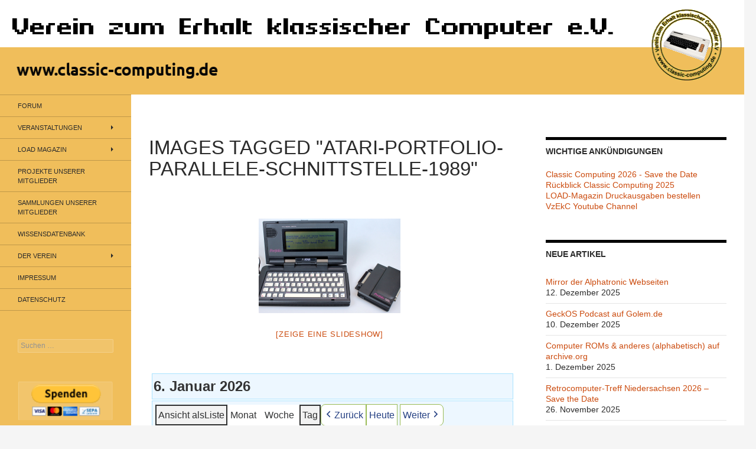

--- FILE ---
content_type: text/html; charset=UTF-8
request_url: https://www.classic-computing.org/ngg_tag/atari-portfolio-parallele-schnittstelle-1989/?mcat=2&time=day&dy=6
body_size: 19200
content:
<!DOCTYPE html>
<html lang="de">
<head>
	<meta charset="UTF-8">
	<meta name="viewport" content="width=device-width, initial-scale=1.0">
	<title>Atari-Portfolio parallele Schnittstelle 1989 | Bilder-Stichwort | Verein zum Erhalt klassischer Computer e.V.</title>
	<link rel="profile" href="https://gmpg.org/xfn/11">
	<link rel="pingback" href="https://www.classic-computing.de/xmlrpc.php">
	<meta name='robots' content='max-image-preview:large' />
<link rel='dns-prefetch' href='//www.classic-computing.de' />
<link rel="alternate" type="application/rss+xml" title="Verein zum Erhalt klassischer Computer e.V. &raquo; Feed" href="https://www.classic-computing.de/feed/" />
<link rel="alternate" type="application/rss+xml" title="Verein zum Erhalt klassischer Computer e.V. &raquo; Kommentar-Feed" href="https://www.classic-computing.de/comments/feed/" />
<link rel="alternate" type="application/rss+xml" title="Verein zum Erhalt klassischer Computer e.V. &raquo; Atari-Portfolio parallele Schnittstelle 1989 Bilder-Stichwort Feed" href="https://www.classic-computing.de/ngg_tag/atari-portfolio-parallele-schnittstelle-1989/feed/" />
<link rel="alternate" title="oEmbed (JSON)" type="application/json+oembed" href="https://www.classic-computing.de/wp-json/oembed/1.0/embed?url" />
<link rel="alternate" title="oEmbed (XML)" type="text/xml+oembed" href="https://www.classic-computing.de/wp-json/oembed/1.0/embed?url&#038;format=xml" />
<style id='wp-img-auto-sizes-contain-inline-css'>
img:is([sizes=auto i],[sizes^="auto," i]){contain-intrinsic-size:3000px 1500px}
/*# sourceURL=wp-img-auto-sizes-contain-inline-css */
</style>
<style id='wp-emoji-styles-inline-css'>

	img.wp-smiley, img.emoji {
		display: inline !important;
		border: none !important;
		box-shadow: none !important;
		height: 1em !important;
		width: 1em !important;
		margin: 0 0.07em !important;
		vertical-align: -0.1em !important;
		background: none !important;
		padding: 0 !important;
	}
/*# sourceURL=wp-emoji-styles-inline-css */
</style>
<style id='wp-block-library-inline-css'>
:root{--wp-block-synced-color:#7a00df;--wp-block-synced-color--rgb:122,0,223;--wp-bound-block-color:var(--wp-block-synced-color);--wp-editor-canvas-background:#ddd;--wp-admin-theme-color:#007cba;--wp-admin-theme-color--rgb:0,124,186;--wp-admin-theme-color-darker-10:#006ba1;--wp-admin-theme-color-darker-10--rgb:0,107,160.5;--wp-admin-theme-color-darker-20:#005a87;--wp-admin-theme-color-darker-20--rgb:0,90,135;--wp-admin-border-width-focus:2px}@media (min-resolution:192dpi){:root{--wp-admin-border-width-focus:1.5px}}.wp-element-button{cursor:pointer}:root .has-very-light-gray-background-color{background-color:#eee}:root .has-very-dark-gray-background-color{background-color:#313131}:root .has-very-light-gray-color{color:#eee}:root .has-very-dark-gray-color{color:#313131}:root .has-vivid-green-cyan-to-vivid-cyan-blue-gradient-background{background:linear-gradient(135deg,#00d084,#0693e3)}:root .has-purple-crush-gradient-background{background:linear-gradient(135deg,#34e2e4,#4721fb 50%,#ab1dfe)}:root .has-hazy-dawn-gradient-background{background:linear-gradient(135deg,#faaca8,#dad0ec)}:root .has-subdued-olive-gradient-background{background:linear-gradient(135deg,#fafae1,#67a671)}:root .has-atomic-cream-gradient-background{background:linear-gradient(135deg,#fdd79a,#004a59)}:root .has-nightshade-gradient-background{background:linear-gradient(135deg,#330968,#31cdcf)}:root .has-midnight-gradient-background{background:linear-gradient(135deg,#020381,#2874fc)}:root{--wp--preset--font-size--normal:16px;--wp--preset--font-size--huge:42px}.has-regular-font-size{font-size:1em}.has-larger-font-size{font-size:2.625em}.has-normal-font-size{font-size:var(--wp--preset--font-size--normal)}.has-huge-font-size{font-size:var(--wp--preset--font-size--huge)}.has-text-align-center{text-align:center}.has-text-align-left{text-align:left}.has-text-align-right{text-align:right}.has-fit-text{white-space:nowrap!important}#end-resizable-editor-section{display:none}.aligncenter{clear:both}.items-justified-left{justify-content:flex-start}.items-justified-center{justify-content:center}.items-justified-right{justify-content:flex-end}.items-justified-space-between{justify-content:space-between}.screen-reader-text{border:0;clip-path:inset(50%);height:1px;margin:-1px;overflow:hidden;padding:0;position:absolute;width:1px;word-wrap:normal!important}.screen-reader-text:focus{background-color:#ddd;clip-path:none;color:#444;display:block;font-size:1em;height:auto;left:5px;line-height:normal;padding:15px 23px 14px;text-decoration:none;top:5px;width:auto;z-index:100000}html :where(.has-border-color){border-style:solid}html :where([style*=border-top-color]){border-top-style:solid}html :where([style*=border-right-color]){border-right-style:solid}html :where([style*=border-bottom-color]){border-bottom-style:solid}html :where([style*=border-left-color]){border-left-style:solid}html :where([style*=border-width]){border-style:solid}html :where([style*=border-top-width]){border-top-style:solid}html :where([style*=border-right-width]){border-right-style:solid}html :where([style*=border-bottom-width]){border-bottom-style:solid}html :where([style*=border-left-width]){border-left-style:solid}html :where(img[class*=wp-image-]){height:auto;max-width:100%}:where(figure){margin:0 0 1em}html :where(.is-position-sticky){--wp-admin--admin-bar--position-offset:var(--wp-admin--admin-bar--height,0px)}@media screen and (max-width:600px){html :where(.is-position-sticky){--wp-admin--admin-bar--position-offset:0px}}

/*# sourceURL=wp-block-library-inline-css */
</style><style id='global-styles-inline-css'>
:root{--wp--preset--aspect-ratio--square: 1;--wp--preset--aspect-ratio--4-3: 4/3;--wp--preset--aspect-ratio--3-4: 3/4;--wp--preset--aspect-ratio--3-2: 3/2;--wp--preset--aspect-ratio--2-3: 2/3;--wp--preset--aspect-ratio--16-9: 16/9;--wp--preset--aspect-ratio--9-16: 9/16;--wp--preset--color--black: #000;--wp--preset--color--cyan-bluish-gray: #abb8c3;--wp--preset--color--white: #fff;--wp--preset--color--pale-pink: #f78da7;--wp--preset--color--vivid-red: #cf2e2e;--wp--preset--color--luminous-vivid-orange: #ff6900;--wp--preset--color--luminous-vivid-amber: #fcb900;--wp--preset--color--light-green-cyan: #7bdcb5;--wp--preset--color--vivid-green-cyan: #00d084;--wp--preset--color--pale-cyan-blue: #8ed1fc;--wp--preset--color--vivid-cyan-blue: #0693e3;--wp--preset--color--vivid-purple: #9b51e0;--wp--preset--color--green: #24890d;--wp--preset--color--dark-gray: #2b2b2b;--wp--preset--color--medium-gray: #767676;--wp--preset--color--light-gray: #f5f5f5;--wp--preset--gradient--vivid-cyan-blue-to-vivid-purple: linear-gradient(135deg,rgb(6,147,227) 0%,rgb(155,81,224) 100%);--wp--preset--gradient--light-green-cyan-to-vivid-green-cyan: linear-gradient(135deg,rgb(122,220,180) 0%,rgb(0,208,130) 100%);--wp--preset--gradient--luminous-vivid-amber-to-luminous-vivid-orange: linear-gradient(135deg,rgb(252,185,0) 0%,rgb(255,105,0) 100%);--wp--preset--gradient--luminous-vivid-orange-to-vivid-red: linear-gradient(135deg,rgb(255,105,0) 0%,rgb(207,46,46) 100%);--wp--preset--gradient--very-light-gray-to-cyan-bluish-gray: linear-gradient(135deg,rgb(238,238,238) 0%,rgb(169,184,195) 100%);--wp--preset--gradient--cool-to-warm-spectrum: linear-gradient(135deg,rgb(74,234,220) 0%,rgb(151,120,209) 20%,rgb(207,42,186) 40%,rgb(238,44,130) 60%,rgb(251,105,98) 80%,rgb(254,248,76) 100%);--wp--preset--gradient--blush-light-purple: linear-gradient(135deg,rgb(255,206,236) 0%,rgb(152,150,240) 100%);--wp--preset--gradient--blush-bordeaux: linear-gradient(135deg,rgb(254,205,165) 0%,rgb(254,45,45) 50%,rgb(107,0,62) 100%);--wp--preset--gradient--luminous-dusk: linear-gradient(135deg,rgb(255,203,112) 0%,rgb(199,81,192) 50%,rgb(65,88,208) 100%);--wp--preset--gradient--pale-ocean: linear-gradient(135deg,rgb(255,245,203) 0%,rgb(182,227,212) 50%,rgb(51,167,181) 100%);--wp--preset--gradient--electric-grass: linear-gradient(135deg,rgb(202,248,128) 0%,rgb(113,206,126) 100%);--wp--preset--gradient--midnight: linear-gradient(135deg,rgb(2,3,129) 0%,rgb(40,116,252) 100%);--wp--preset--font-size--small: 13px;--wp--preset--font-size--medium: 20px;--wp--preset--font-size--large: 36px;--wp--preset--font-size--x-large: 42px;--wp--preset--spacing--20: 0.44rem;--wp--preset--spacing--30: 0.67rem;--wp--preset--spacing--40: 1rem;--wp--preset--spacing--50: 1.5rem;--wp--preset--spacing--60: 2.25rem;--wp--preset--spacing--70: 3.38rem;--wp--preset--spacing--80: 5.06rem;--wp--preset--shadow--natural: 6px 6px 9px rgba(0, 0, 0, 0.2);--wp--preset--shadow--deep: 12px 12px 50px rgba(0, 0, 0, 0.4);--wp--preset--shadow--sharp: 6px 6px 0px rgba(0, 0, 0, 0.2);--wp--preset--shadow--outlined: 6px 6px 0px -3px rgb(255, 255, 255), 6px 6px rgb(0, 0, 0);--wp--preset--shadow--crisp: 6px 6px 0px rgb(0, 0, 0);}:where(.is-layout-flex){gap: 0.5em;}:where(.is-layout-grid){gap: 0.5em;}body .is-layout-flex{display: flex;}.is-layout-flex{flex-wrap: wrap;align-items: center;}.is-layout-flex > :is(*, div){margin: 0;}body .is-layout-grid{display: grid;}.is-layout-grid > :is(*, div){margin: 0;}:where(.wp-block-columns.is-layout-flex){gap: 2em;}:where(.wp-block-columns.is-layout-grid){gap: 2em;}:where(.wp-block-post-template.is-layout-flex){gap: 1.25em;}:where(.wp-block-post-template.is-layout-grid){gap: 1.25em;}.has-black-color{color: var(--wp--preset--color--black) !important;}.has-cyan-bluish-gray-color{color: var(--wp--preset--color--cyan-bluish-gray) !important;}.has-white-color{color: var(--wp--preset--color--white) !important;}.has-pale-pink-color{color: var(--wp--preset--color--pale-pink) !important;}.has-vivid-red-color{color: var(--wp--preset--color--vivid-red) !important;}.has-luminous-vivid-orange-color{color: var(--wp--preset--color--luminous-vivid-orange) !important;}.has-luminous-vivid-amber-color{color: var(--wp--preset--color--luminous-vivid-amber) !important;}.has-light-green-cyan-color{color: var(--wp--preset--color--light-green-cyan) !important;}.has-vivid-green-cyan-color{color: var(--wp--preset--color--vivid-green-cyan) !important;}.has-pale-cyan-blue-color{color: var(--wp--preset--color--pale-cyan-blue) !important;}.has-vivid-cyan-blue-color{color: var(--wp--preset--color--vivid-cyan-blue) !important;}.has-vivid-purple-color{color: var(--wp--preset--color--vivid-purple) !important;}.has-black-background-color{background-color: var(--wp--preset--color--black) !important;}.has-cyan-bluish-gray-background-color{background-color: var(--wp--preset--color--cyan-bluish-gray) !important;}.has-white-background-color{background-color: var(--wp--preset--color--white) !important;}.has-pale-pink-background-color{background-color: var(--wp--preset--color--pale-pink) !important;}.has-vivid-red-background-color{background-color: var(--wp--preset--color--vivid-red) !important;}.has-luminous-vivid-orange-background-color{background-color: var(--wp--preset--color--luminous-vivid-orange) !important;}.has-luminous-vivid-amber-background-color{background-color: var(--wp--preset--color--luminous-vivid-amber) !important;}.has-light-green-cyan-background-color{background-color: var(--wp--preset--color--light-green-cyan) !important;}.has-vivid-green-cyan-background-color{background-color: var(--wp--preset--color--vivid-green-cyan) !important;}.has-pale-cyan-blue-background-color{background-color: var(--wp--preset--color--pale-cyan-blue) !important;}.has-vivid-cyan-blue-background-color{background-color: var(--wp--preset--color--vivid-cyan-blue) !important;}.has-vivid-purple-background-color{background-color: var(--wp--preset--color--vivid-purple) !important;}.has-black-border-color{border-color: var(--wp--preset--color--black) !important;}.has-cyan-bluish-gray-border-color{border-color: var(--wp--preset--color--cyan-bluish-gray) !important;}.has-white-border-color{border-color: var(--wp--preset--color--white) !important;}.has-pale-pink-border-color{border-color: var(--wp--preset--color--pale-pink) !important;}.has-vivid-red-border-color{border-color: var(--wp--preset--color--vivid-red) !important;}.has-luminous-vivid-orange-border-color{border-color: var(--wp--preset--color--luminous-vivid-orange) !important;}.has-luminous-vivid-amber-border-color{border-color: var(--wp--preset--color--luminous-vivid-amber) !important;}.has-light-green-cyan-border-color{border-color: var(--wp--preset--color--light-green-cyan) !important;}.has-vivid-green-cyan-border-color{border-color: var(--wp--preset--color--vivid-green-cyan) !important;}.has-pale-cyan-blue-border-color{border-color: var(--wp--preset--color--pale-cyan-blue) !important;}.has-vivid-cyan-blue-border-color{border-color: var(--wp--preset--color--vivid-cyan-blue) !important;}.has-vivid-purple-border-color{border-color: var(--wp--preset--color--vivid-purple) !important;}.has-vivid-cyan-blue-to-vivid-purple-gradient-background{background: var(--wp--preset--gradient--vivid-cyan-blue-to-vivid-purple) !important;}.has-light-green-cyan-to-vivid-green-cyan-gradient-background{background: var(--wp--preset--gradient--light-green-cyan-to-vivid-green-cyan) !important;}.has-luminous-vivid-amber-to-luminous-vivid-orange-gradient-background{background: var(--wp--preset--gradient--luminous-vivid-amber-to-luminous-vivid-orange) !important;}.has-luminous-vivid-orange-to-vivid-red-gradient-background{background: var(--wp--preset--gradient--luminous-vivid-orange-to-vivid-red) !important;}.has-very-light-gray-to-cyan-bluish-gray-gradient-background{background: var(--wp--preset--gradient--very-light-gray-to-cyan-bluish-gray) !important;}.has-cool-to-warm-spectrum-gradient-background{background: var(--wp--preset--gradient--cool-to-warm-spectrum) !important;}.has-blush-light-purple-gradient-background{background: var(--wp--preset--gradient--blush-light-purple) !important;}.has-blush-bordeaux-gradient-background{background: var(--wp--preset--gradient--blush-bordeaux) !important;}.has-luminous-dusk-gradient-background{background: var(--wp--preset--gradient--luminous-dusk) !important;}.has-pale-ocean-gradient-background{background: var(--wp--preset--gradient--pale-ocean) !important;}.has-electric-grass-gradient-background{background: var(--wp--preset--gradient--electric-grass) !important;}.has-midnight-gradient-background{background: var(--wp--preset--gradient--midnight) !important;}.has-small-font-size{font-size: var(--wp--preset--font-size--small) !important;}.has-medium-font-size{font-size: var(--wp--preset--font-size--medium) !important;}.has-large-font-size{font-size: var(--wp--preset--font-size--large) !important;}.has-x-large-font-size{font-size: var(--wp--preset--font-size--x-large) !important;}
/*# sourceURL=global-styles-inline-css */
</style>

<style id='classic-theme-styles-inline-css'>
/*! This file is auto-generated */
.wp-block-button__link{color:#fff;background-color:#32373c;border-radius:9999px;box-shadow:none;text-decoration:none;padding:calc(.667em + 2px) calc(1.333em + 2px);font-size:1.125em}.wp-block-file__button{background:#32373c;color:#fff;text-decoration:none}
/*# sourceURL=/wp-includes/css/classic-themes.min.css */
</style>
<link rel='stylesheet' id='ngg_trigger_buttons-css' href='https://www.classic-computing.de/wp-content/plugins/nextgen-gallery/static/GalleryDisplay/trigger_buttons.css?ver=4.0.1' media='all' />
<link rel='stylesheet' id='fancybox-0-css' href='https://www.classic-computing.de/wp-content/plugins/nextgen-gallery/static/Lightbox/fancybox/jquery.fancybox-1.3.4.css?ver=4.0.1' media='all' />
<link rel='stylesheet' id='fontawesome_v4_shim_style-css' href='https://www.classic-computing.de/wp-content/plugins/nextgen-gallery/static/FontAwesome/css/v4-shims.min.css?ver=6.9' media='all' />
<link rel='stylesheet' id='fontawesome-css' href='https://www.classic-computing.de/wp-content/plugins/nextgen-gallery/static/FontAwesome/css/all.min.css?ver=6.9' media='all' />
<link rel='stylesheet' id='nextgen_pagination_style-css' href='https://www.classic-computing.de/wp-content/plugins/nextgen-gallery/static/GalleryDisplay/pagination_style.css?ver=4.0.1' media='all' />
<link rel='stylesheet' id='nextgen_basic_thumbnails_style-css' href='https://www.classic-computing.de/wp-content/plugins/nextgen-gallery/static/Thumbnails/nextgen_basic_thumbnails.css?ver=4.0.1' media='all' />
<link rel='stylesheet' id='twentyfourteen-style-css' href='https://www.classic-computing.de/wp-content/themes/twentyfourteen/style.css?ver=6.9' media='all' />
<link rel='stylesheet' id='child-style-css' href='https://www.classic-computing.de/wp-content/themes/vzekc/style.css?ver=1.0.0' media='all' />
<link rel='stylesheet' id='twentyfourteen-lato-css' href='https://www.classic-computing.de/wp-content/themes/twentyfourteen/fonts/font-lato.css?ver=20230328' media='all' />
<link rel='stylesheet' id='genericons-css' href='https://www.classic-computing.de/wp-content/themes/twentyfourteen/genericons/genericons.css?ver=20251101' media='all' />
<link rel='stylesheet' id='twentyfourteen-block-style-css' href='https://www.classic-computing.de/wp-content/themes/twentyfourteen/css/blocks.css?ver=20250715' media='all' />
<link rel='stylesheet' id='dashicons-css' href='https://www.classic-computing.de/wp-includes/css/dashicons.min.css?ver=6.9' media='all' />
<link rel='stylesheet' id='my-calendar-lists-css' href='https://www.classic-computing.de/wp-content/plugins/my-calendar/css/list-presets.css?ver=3.6.17' media='all' />
<link rel='stylesheet' id='my-calendar-reset-css' href='https://www.classic-computing.de/wp-content/plugins/my-calendar/css/reset.css?ver=3.6.17' media='all' />
<link rel='stylesheet' id='my-calendar-style-css' href='https://www.classic-computing.de/wp-content/plugins/my-calendar/styles/my-calendar.css?ver=3.6.17-my-calendar-css' media='all' />
<style id='my-calendar-style-inline-css'>

/* Styles by My Calendar - Joe Dolson https://www.joedolson.com/ */

.my-calendar-modal .event-title svg { background-color: #ffffcc; padding: 3px; }
.mc-main .mc_general .event-title, .mc-main .mc_general .event-title a { background: #ffffcc !important; color: #000000 !important; }
.mc-main .mc_general .event-title button { background: #ffffcc !important; color: #000000 !important; }
.mc-main .mc_general .event-title a:hover, .mc-main .mc_general .event-title a:focus { background: #ffffff !important;}
.mc-main .mc_general .event-title button:hover, .mc-main .mc_general .event-title button:focus { background: #ffffff !important;}
.my-calendar-modal .event-title svg { background-color: #e8cd84; padding: 3px; }
.mc-main .mc_vzekc-ev-veranstaltungen .event-title, .mc-main .mc_vzekc-ev-veranstaltungen .event-title a { background: #e8cd84 !important; color: #000000 !important; }
.mc-main .mc_vzekc-ev-veranstaltungen .event-title button { background: #e8cd84 !important; color: #000000 !important; }
.mc-main .mc_vzekc-ev-veranstaltungen .event-title a:hover, .mc-main .mc_vzekc-ev-veranstaltungen .event-title a:focus { background: #ffffb7 !important;}
.mc-main .mc_vzekc-ev-veranstaltungen .event-title button:hover, .mc-main .mc_vzekc-ev-veranstaltungen .event-title button:focus { background: #ffffb7 !important;}
.my-calendar-modal .event-title svg { background-color: #b9e045; padding: 3px; }
.mc-main .mc_andere-veranstalter .event-title, .mc-main .mc_andere-veranstalter .event-title a { background: #b9e045 !important; color: #000000 !important; }
.mc-main .mc_andere-veranstalter .event-title button { background: #b9e045 !important; color: #000000 !important; }
.mc-main .mc_andere-veranstalter .event-title a:hover, .mc-main .mc_andere-veranstalter .event-title a:focus { background: #ecff78 !important;}
.mc-main .mc_andere-veranstalter .event-title button:hover, .mc-main .mc_andere-veranstalter .event-title button:focus { background: #ecff78 !important;}
.my-calendar-modal .event-title svg { background-color: #c5e4f9; padding: 3px; }
.mc-main .mc_kostenpflichtig .event-title, .mc-main .mc_kostenpflichtig .event-title a { background: #c5e4f9 !important; color: #000000 !important; }
.mc-main .mc_kostenpflichtig .event-title button { background: #c5e4f9 !important; color: #000000 !important; }
.mc-main .mc_kostenpflichtig .event-title a:hover, .mc-main .mc_kostenpflichtig .event-title a:focus { background: #f8ffff !important;}
.mc-main .mc_kostenpflichtig .event-title button:hover, .mc-main .mc_kostenpflichtig .event-title button:focus { background: #f8ffff !important;}
.mc-main, .mc-event, .my-calendar-modal, .my-calendar-modal-overlay, .mc-event-list {--primary-dark: #313233; --primary-light: #fff; --secondary-light: #fff; --secondary-dark: #000; --highlight-dark: #666; --highlight-light: #efefef; --close-button: #b32d2e; --search-highlight-bg: #f5e6ab; --navbar-background: transparent; --nav-button-bg: #fff; --nav-button-color: #313233; --nav-button-border: #313233; --nav-input-border: #313233; --nav-input-background: #fff; --nav-input-color: #313233; --grid-cell-border: #0000001f; --grid-header-border: #313233; --grid-header-color: #313233; --grid-weekend-color: #313233; --grid-header-bg: transparent; --grid-weekend-bg: transparent; --grid-cell-background: transparent; --current-day-border: #313233; --current-day-color: #313233; --current-day-bg: transparent; --date-has-events-bg: #313233; --date-has-events-color: #f6f7f7; --calendar-heading: clamp( 1.125rem, 24px, 2.5rem ); --event-title: clamp( 1.25rem, 24px, 2.5rem ); --grid-date: 16px; --grid-date-heading: clamp( .75rem, 16px, 1.5rem ); --modal-title: 1.5rem; --navigation-controls: clamp( .75rem, 16px, 1.5rem ); --card-heading: 1.125rem; --list-date: 1.25rem; --author-card: clamp( .75rem, 14px, 1.5rem); --single-event-title: clamp( 1.25rem, 24px, 2.5rem ); --mini-time-text: clamp( .75rem, 14px 1.25rem ); --list-event-date: 1.25rem; --list-event-title: 1.2rem; --grid-max-width: 1260px; --list-preset-border-color: #000000; --list-preset-stripe-background: rgba( 0,0,0,.04 ); --list-preset-date-badge-background: #000; --list-preset-date-badge-color: #fff; --list-preset-background: transparent; --category-mc_general: #ffffcc; --category-mc_vzekc-ev-veranstaltungen: #e8cd84; --category-mc_andere-veranstalter: #b9e045; --category-mc_kostenpflichtig: #c5e4f9; }
/*# sourceURL=my-calendar-style-inline-css */
</style>
<script src="https://www.classic-computing.de/wp-includes/js/jquery/jquery.min.js?ver=3.7.1" id="jquery-core-js"></script>
<script src="https://www.classic-computing.de/wp-includes/js/jquery/jquery-migrate.min.js?ver=3.4.1" id="jquery-migrate-js"></script>
<script id="photocrati_ajax-js-extra">
var photocrati_ajax = {"url":"https://www.classic-computing.de/index.php?photocrati_ajax=1","rest_url":"https://www.classic-computing.de/wp-json/","wp_home_url":"https://www.classic-computing.de","wp_site_url":"https://www.classic-computing.de","wp_root_url":"https://www.classic-computing.de","wp_plugins_url":"https://www.classic-computing.de/wp-content/plugins","wp_content_url":"https://www.classic-computing.de/wp-content","wp_includes_url":"https://www.classic-computing.de/wp-includes/","ngg_param_slug":"nggallery","rest_nonce":"6f372bf568"};
//# sourceURL=photocrati_ajax-js-extra
</script>
<script src="https://www.classic-computing.de/wp-content/plugins/nextgen-gallery/static/Legacy/ajax.min.js?ver=4.0.1" id="photocrati_ajax-js"></script>
<script src="https://www.classic-computing.de/wp-content/plugins/nextgen-gallery/static/FontAwesome/js/v4-shims.min.js?ver=5.3.1" id="fontawesome_v4_shim-js"></script>
<script defer crossorigin="anonymous" data-auto-replace-svg="false" data-keep-original-source="false" data-search-pseudo-elements src="https://www.classic-computing.de/wp-content/plugins/nextgen-gallery/static/FontAwesome/js/all.min.js?ver=5.3.1" id="fontawesome-js"></script>
<script src="https://www.classic-computing.de/wp-content/plugins/nextgen-gallery/static/Thumbnails/nextgen_basic_thumbnails.js?ver=4.0.1" id="nextgen_basic_thumbnails_script-js"></script>
<script src="https://www.classic-computing.de/wp-content/themes/twentyfourteen/js/functions.js?ver=20250729" id="twentyfourteen-script-js" defer data-wp-strategy="defer"></script>
<link rel="https://api.w.org/" href="https://www.classic-computing.de/wp-json/" /><link rel="alternate" title="JSON" type="application/json" href="https://www.classic-computing.de/wp-json/wp/v2/posts/0" /><link rel="EditURI" type="application/rsd+xml" title="RSD" href="https://www.classic-computing.de/xmlrpc.php?rsd" />
<meta name="generator" content="WordPress 6.9" />
<style>.recentcomments a{display:inline !important;padding:0 !important;margin:0 !important;}</style>		<style type="text/css" id="twentyfourteen-header-css">
				.site-title,
		.site-description {
			clip-path: inset(50%);
			position: absolute;
		}
				</style>
				<style id="wp-custom-css">
			#masthead {
    display: none;
}		</style>
		</head>

<body class="wp-singular -template-default page page-id- wp-embed-responsive wp-theme-twentyfourteen wp-child-theme-vzekc my-calendar group-blog header-image singular">

<a class="screen-reader-text skip-link" href="#content">
	Zum Inhalt springen</a>
<div id="page" class="hfeed site">
			<div id="site-header">
		<a href="https://www.classic-computing.de/" rel="home" >
			<img src="/wp-content/uploads/2015/12/cropped-header5.png" width="1260" height="160" alt="Verein zum Erhalt klassischer Computer e.V." srcset="https://www.classic-computing.de/wp-content/uploads/2015/12/cropped-header5.png 1260w, https://www.classic-computing.de/wp-content/uploads/2015/12/cropped-header5-300x38.png 300w, https://www.classic-computing.de/wp-content/uploads/2015/12/cropped-header5-768x98.png 768w, https://www.classic-computing.de/wp-content/uploads/2015/12/cropped-header5-1024x130.png 1024w" sizes="(max-width: 1260px) 100vw, 1260px" decoding="async" fetchpriority="high" />		</a>
	</div>
	
	<header id="masthead" class="site-header">
		<div class="header-main">
							<h1 class="site-title"><a href="https://www.classic-computing.de/" rel="home" >Verein zum Erhalt klassischer Computer e.V.</a></h1>
			
			<div class="search-toggle">
				<a href="#search-container" class="screen-reader-text" aria-expanded="false" aria-controls="search-container">
					Suchen				</a>
			</div>

			<nav id="primary-navigation" class="site-navigation primary-navigation">
				<button class="menu-toggle">Primäres Menü</button>
							</nav>
		</div>

		<div id="search-container" class="search-box-wrapper hide">
			<div class="search-box">
				<form role="search" method="get" class="search-form" action="https://www.classic-computing.de/">
				<label>
					<span class="screen-reader-text">Suche nach:</span>
					<input type="search" class="search-field" placeholder="Suchen …" value="" name="s" />
				</label>
				<input type="submit" class="search-submit" value="Suchen" />
			</form>			</div>
		</div>
	</header><!-- #masthead -->

	<div id="main" class="site-main">

<div id="main-content" class="main-content">

	<div id="primary" class="content-area">
		<div id="content" class="site-content" role="main">

			
<article id="post-0" class="post-0 page type-page status-publish hentry">
	<header class="entry-header"><h1 class="entry-title">Images tagged &quot;atari-portfolio-parallele-schnittstelle-1989&quot;</h1></header><!-- .entry-header -->
	<div class="entry-content">
		<!-- default-view.php -->
<div
	class="ngg-galleryoverview default-view
	 ngg-ajax-pagination-none	"
	id="ngg-gallery-e30bdbd545a218710b7db368beb210cf-1">

		<!-- Thumbnails -->
				<div id="ngg-image-0" class="ngg-gallery-thumbnail-box
											"
			>
						<div class="ngg-gallery-thumbnail">
			<a href="https://www.classic-computing.de/wp-content/gallery/sammlung-von-antikythera/Atari-Portfolio_parallel.jpg"
				title="Atari Portfolio mit paralleler Schnittstelle von 1989"
				data-src="https://www.classic-computing.de/wp-content/gallery/sammlung-von-antikythera/Atari-Portfolio_parallel.jpg"
				data-thumbnail="https://www.classic-computing.de/wp-content/gallery/sammlung-von-antikythera/thumbs/thumbs_Atari-Portfolio_parallel.jpg"
				data-image-id="2265"
				data-title="Atari Portfolio von 1989"
				data-description="Atari Portfolio mit paralleler Schnittstelle von 1989"
				data-image-slug="atari-portfolio_parallel"
				class="ngg-fancybox" rel="e30bdbd545a218710b7db368beb210cf">
				<img
					title="Atari Portfolio von 1989"
					alt="Atari Portfolio von 1989"
					src="https://www.classic-computing.de/wp-content/gallery/sammlung-von-antikythera/thumbs/thumbs_Atari-Portfolio_parallel.jpg"
					width="240"
					height="160"
					style="max-width:100%;"
				/>
			</a>
		</div>
							</div>
			
	
	<br style="clear: both" />

		<div class="slideshowlink">
		<a href='https://www.classic-computing.de/ngg_tag/atari-portfolio-parallele-schnittstelle-1989/nggallery/slideshow?mcat=2&#038;'>[Zeige eine Slideshow]</a>

	</div>
	
		<!-- Pagination -->
		<div class='ngg-clear'></div>	</div>


<div id='my_calendar_0' class='mc-main mcjs listjs gridjs minijs ajaxjs my-calendar list day my_calendar_0' >
<script type="application/ld+json">
[{"@context":"https://schema.org","@type":"Event","name":"Erstes Computer-Retro-Treffen 2026, CRT&quot;26.1 im shack in Stuttgart","description":"&lt;p&gt;Erstes Classic- und Retro-Computing-Treffen 2026, CRT&quot;26.1&lt;/p&gt;\n","image":"","url":"https://events.shackspace.de/events/233","startDate":"2026-01-03T00:00:00+01:00","endDate":"2026-01-07T00:00:59+01:00","duration":"PD4TH0M0","eventAttendanceMode":"https://schema.org/OnlineEventAttendanceMode","location":{"@type":"VirtualLocation","url":"https://events.shackspace.de/events/233"}}]
</script>
<h2 id='mc_head_my_calendar_0' class='mc-single heading my-calendar-day'><span>6. Januar 2026</span></h2>
<nav class="my-calendar-navigation" aria-label="Kalender (oben)">
<div class="my-calendar-header"><div class='mc-format'><span class='mc-active list'><span class="maybe-hide">Ansicht als </span>Liste</span></div><div class='mc-time'><ul><li><a rel='nofollow' id='mc_month-my_calendar_0'  href='/ngg_tag/atari-portfolio-parallele-schnittstelle-1989/?mcat=2&#038;time=month&#038;dy=6&#038;cid=my_calendar_0' class='month'>Monat</a></li><li><a rel='nofollow' id='mc_week-my_calendar_0'  href='/ngg_tag/atari-portfolio-parallele-schnittstelle-1989/?mcat=2&#038;time=week&#038;dy=5&#038;month=1&#038;yr=2026&#038;cid=my_calendar_0' class='week'>Woche</a></li><li><a rel='nofollow' id='mc_day-my_calendar_0'  href='/ngg_tag/atari-portfolio-parallele-schnittstelle-1989/?mcat=2&#038;time=day&#038;dy=5&#038;cid=my_calendar_0' class='day mc-active' aria-pressed='true'>Tag</a><li></ul></div>
		<div class="my-calendar-nav">
			<ul>
				<li class="my-calendar-prev"><a id="mc_previous_my_calendar_0" href="/ngg_tag/atari-portfolio-parallele-schnittstelle-1989/?mcat=2&#038;time=day&#038;dy=05&#038;yr=2026&#038;month=01&#038;cid=my_calendar_0" rel="nofollow"><span class="mc-icon" aria-hidden="true"></span>Zurück</a></li><li class="my-calendar-today"><a id="mc_today_my_calendar_0" href="/ngg_tag/atari-portfolio-parallele-schnittstelle-1989/?mcat=2&#038;time=day&#038;dy=6&#038;cid=my_calendar_0" rel="nofollow" class="today"><span class="mc-icon" aria-hidden="true"></span>Heute</a></li><li class="my-calendar-next"><a id="mc_next_my_calendar_0" href="/ngg_tag/atari-portfolio-parallele-schnittstelle-1989/?mcat=2&#038;time=day&#038;dy=07&#038;yr=2026&#038;month=01&#038;cid=my_calendar_0" rel="nofollow">Weiter<span class="mc-icon" aria-hidden="true"></span></a></li>
			</ul>
		</div></div>
</nav>

			<div class="mc-content">
				<div id="mc-day-my_calendar_0" class="mc-day dienstag di past-day past-date has-events author23 mcat_vzekc-ev-veranstaltungen">
					<article id='mc_list_06_657-list-657' class='mc-mc_list_657 list-event mc_vzekc-ev-veranstaltungen mc_no-location past-event mc_primary_vzekc-e-v-veranstaltungen nonrecurring mc mc-start-00-00 ungrouped mc-event-226 mc-events multidate mc-event mc_rel_vzekcevveranstaltungen'><header>	<span class="summary screen-reader-text">Erstes Computer-Retro-Treffen 2026, CRT"26.1 im shack in Stuttgart</span></header><div id='mc_list_06_657-list-details-657' class='details no-image single-details'  aria-labelledby='mc_657-title-my_calendar_0'>

		<h3 class='event-title summary' id='mc_657-title-my_calendar_0'>Erstes Computer-Retro-Treffen 2026, CRT"26.1 im shack in Stuttgart</h3>

	
	<div class='time-block'>
		<span class='mc-icon' aria-hidden='true'></span>
		<p><span class="time-wrapper">  </span><span class="date-wrapper"><span class='mc-start-date dtstart' title='2026-01-03T00:00:00+01:00' content='2026-01-03T00:00:00+01:00'>3. Januar 2026</span>  </span></p>
	</div>
		<div class='longdesc description'><p>Beginn: Samstag, 03.01.2025, ab 15 Uhr<br />
Ende: Dienstag, 06.01.2025, bis ca. 23;59 Uhr<br />
Teilnehmerzahl: 15-20 Leute</p>
<p><a href="https://t.me/+ZHuYh9fRNJQ0NTli" target="_blank">Telegram-Gruppe (Anmeldung RAS, CAS und CRT)</a></p>
<p><a href="https://events.shackspace.de/events/233" target="_blank">Offizielle Ankündigung</a></p>
<p><a href="https://forum.classic-computing.de/forum/index.php?thread/37932-stuttgart-3-6-januar-2026-crt-26-1/&amp;postID=584698#post584698" target="_blank">Anmeldung im Forum</a></p>
<p><b>Parken:</b> Bitte parkt irgendwo an der Straße und nicht im Hof. Im Hof gibt es nur wenige Parkplätze, die auch nicht dem shack gehören. Parkt nach dem Ausladen bitte irgendwo in der näheren Umgebung.</p>
<p><b>Ausladen:</b> Zum Ausladen dürft ihr in den Hof fahren. Links an der Gebäudevorderseite befindet sich die Zufahrt zum Hof. Im Hof gibt es zwar einen Zugang zu einem Treppenhaus, über das man auch in den shack gelangt. Dieser Eingang steht aber in der Regel nur dann offen, wenn jemand von innen die Türe öffnet. Ihr könnt diesen Zugang zwar zum Aus- und Einladen benutzen, müsst aber zunächst den regulären Eingang an der Gebäudevorderseite nehmen, um dann die Tür von innen zu öffnen.</p>
<p><b>Zugang zum shack:</b> Der reguläre Zugang zum shack ist der rechte der beiden Eingänge an der Gebäudevorderseite. Am Tag der Veranstaltung wird vor dieser Tür ein Schild stehen, das auf die Veranstaltung hinweist. Klingelt einfach an der Klingel mit der Aufschrift "<strong>shackspace</strong>". Sofern der shack (schon) geöffnet ist, wird die Zugangssteuerung den Türöffner freigeben. Die Räume des shacks befinden sich im Erdgeschoss. Einfach die kurze Treppe hinauf und dann wenige Meter geradeaus durchs Foyer gehen, den langen Gang (ca. 15 m) entlang und die zweite Türe rechts zu Seminarraum, Küche und Lounge nehmen.</p>
<p><b>Die Location bietet:</b> Neben einem Seminarraum und einer Lounge mit vielen Tischen (an denen ihr eure Rechner aufbauen könnt), bietet die Location eine Küche, eine mechanische Werkstatt und das sogenannte *-Lab (gesprochen: Star-Lab). Bei der Belegung der Tische gilt: Wer zuerst kommt, mahlt zuerst. Das Star-Lab beinhaltet ein E-Lab, ein Crafting-Lab mit Stickmaschine, 3D-Drucker, Laser u.v.m. In der Lounge gibt es Sofas und die Küche ist mit Geschirr, Kochfeld, Kochutensilien, Backofen, Mikrowelle und Spülmaschine gut ausgestattet. Werktags gibt es viele Einkaufsmöglichkeiten in der näheren Umgebung (Montag bis Samstag, jeweils bis 22 Uhr, in Laufreichweite 1-5 Minuten), mehrere Imbiss-Läden und für den Notfall eine rund um die Uhr geöffnete RAN-Tankstelle. Ein Getränkeautomat (u. a. mit Mineralwasser, Mate, Spezi, A-Saft-Schorle) ist ebenfalls vorhanden. Internetzugang gibt es über LAN/TP-Kabel oder WLAN.</p>
<p><b>Übernachtung:</b> Wer an mehreren Tagen kommt oder von weiter her anreist, der kümmere sich bitte rechtzeitig um einen Schlafplatz. Übernachtung im shack ist derzeit leider nicht möglich.</p>
<p><b>Veranstaltungsbeginn am zweiten, dritten und vierten Tag:</b> Die für die Veranstaltung verantwortlichen Keyholder versuchen, den shack um 10 Uhr wieder zu öffnen, aber das klappt nicht zuverlässig, da die Tage oft erst um 3 Uhr morgens enden und der Verantwortliche, der den shack nachts zugemacht hat, dann oft nicht um 10 Uhr wieder auf der Matte stehen kann. Bitte fragt in der Telegram-Gruppe (s. o.) oder vor Ort deshalb nach, wer den shack morgens wann aufmachen kann, damit ihr nicht vor verschlossener Tür steht.</p>
<p>Wer kommt? Wer bringt was mit?</p>
<p>--map</p>
</div>
	
	<p>
		<a href='https://events.shackspace.de/events/233' class='list-link external url' aria-describedby='mc_657-title-my_calendar_0'>Weitere Infos</a>
	</p>
		<div class="sharing">	<p class='mc-details'><a aria-label='Details...: Erstes Computer-Retro-Treffen 2026, CRT&quot;26.1 im shack in Stuttgart' href='https://events.shackspace.de/events/233'>Details...</a></p>
</div></div><!--end .details--></article>
				</div><!-- .mc-day -->
			</div><!-- .mc-content -->
<nav class="my-calendar-navigation" aria-label="Kalender (unten)">
<div class="mc_bottomnav my-calendar-footer"><div class="category-key no-icons"><h3 class="maybe-hide">Kategorien</h3>
<ul>
<li class="cat_andere-veranstalter"><a id="mc_cat_3-my_calendar_0" href="/ngg_tag/atari-portfolio-parallele-schnittstelle-1989/?mcat=2,3&#038;time=day&#038;dy=6"  rel="nofollow"><span class="category-color-sample no-icon" style="background:#b9e045;"> &nbsp; </span><span class="mc-category-title">Andere Veranstalter</span></a></li><li class="cat_general"><a id="mc_cat_1-my_calendar_0" href="/ngg_tag/atari-portfolio-parallele-schnittstelle-1989/?mcat=2,1&#038;time=day&#038;dy=6"  rel="nofollow"><span class="category-color-sample no-icon" style="background:#ffffcc;"> &nbsp; </span><span class="mc-category-title">General</span></a></li><li class="cat_kostenpflichtig"><a id="mc_cat_4-my_calendar_0" href="/ngg_tag/atari-portfolio-parallele-schnittstelle-1989/?mcat=2,4&#038;time=day&#038;dy=6"  rel="nofollow"><span class="category-color-sample no-icon" style="background:#c5e4f9;"> &nbsp; </span><span class="mc-category-title">Kostenpflichtig</span></a></li><li class="cat_vzekc-ev-veranstaltungen current"><a id="mc_cat_2-my_calendar_0" href="https://www.classic-computing.de/ngg_tag/atari-portfolio-parallele-schnittstelle-1989/?time=day&#038;dy=6" aria-current="true" rel="nofollow"><span class="category-color-sample no-icon" style="background:#e8cd84;"> &nbsp; </span><span class="mc-category-title">VzEkC e.V. Veranstaltungen</span></a></li><li class='all-categories'><a id='mc_cat_all-my_calendar_0' href='https://www.classic-computing.de/ngg_tag/atari-portfolio-parallele-schnittstelle-1989/?time=day&#038;dy=6' rel='nofollow'><span>Alle Kategorien</span></a></li></ul></div><div class='mc-print'><a id='mc_print-my_calendar_0' href='https://www.classic-computing.de?mcat=2&#038;time=day&#038;dy=6&#038;yr=2026&#038;month=1&#038;href=https%3A%2F%2Fwww.classic-computing.de%2Fngg_tag%2Fatari-portfolio-parallele-schnittstelle-1989%2F%3Fmcat%3D2%26time%3Dday%26dy%3D6&#038;format=list&#038;cid=mc-print-view' rel='nofollow'><span class='mc-icon' aria-hidden='true'></span>Ansicht<span class="maybe-hide"> ausdrucken</span></a></div></div>
</nav>

</div><!-- Close Main My Calendar Wrapper -->	</div><!-- .entry-content -->
</article><!-- #post-0 -->

		</div><!-- #content -->
	</div><!-- #primary -->
	<div id="content-sidebar" class="content-sidebar widget-area" role="complementary">
	<aside id="buffercode_fl_widget_info-2" class="widget buffercode_fl_widget_info"><h1 class="widget-title">Wichtige Ankündigungen</h1>				<li  style="list-style-type:none;"  >
					<a href="/cc2026/" >Classic Computing 2026 - Save the Date					</a>
				</li>
							<li  style="list-style-type:none;"  >
					<a href="/cc2025/" >Rückblick Classic Computing 2025					</a>
				</li>
							<li  style="list-style-type:none;"  >
					<a href="/loadshop/" >LOAD-Magazin Druckausgaben bestellen					</a>
				</li>
							<li  style="list-style-type:none;"  >
					<a href="https://www.youtube.com/@vereinzumerhaltklassischer9042" >VzEkC Youtube Channel					</a>
				</li>
			</aside>
		<aside id="recent-posts-2" class="widget widget_recent_entries">
		<h1 class="widget-title">Neue Artikel</h1><nav aria-label="Neue Artikel">
		<ul>
											<li>
					<a href="https://www.classic-computing.de/mirror-der-alphatronic-webseiten/">Mirror der Alphatronic Webseiten</a>
											<span class="post-date">12. Dezember 2025</span>
									</li>
											<li>
					<a href="https://www.classic-computing.de/geckos-podcast-auf-golem-de/">GeckOS Podcast auf Golem.de</a>
											<span class="post-date">10. Dezember 2025</span>
									</li>
											<li>
					<a href="https://www.classic-computing.de/computer-roms-alphabetisch-auf-archive-org/">Computer ROMs &amp; anderes (alphabetisch) auf archive.org</a>
											<span class="post-date">1. Dezember 2025</span>
									</li>
											<li>
					<a href="https://www.classic-computing.de/retrocomputer-treff-niedersachsen-2026-save-the-date/">Retrocomputer-Treff Niedersachsen 2026 &#8211; Save the Date</a>
											<span class="post-date">26. November 2025</span>
									</li>
											<li>
					<a href="https://www.classic-computing.de/rct37/">15.11.2025 : RetroComputerTreff Niedersachsen RCT#37</a>
											<span class="post-date">18. September 2025</span>
									</li>
					</ul>

		</nav></aside><aside id="recent-comments-2" class="widget widget_recent_comments"><h1 class="widget-title">Neue Kommentare</h1><nav aria-label="Neue Kommentare"><ul id="recentcomments"><li class="recentcomments"><span class="comment-author-link">Torsten K.</span> bei <a href="https://www.classic-computing.de/computer-roms-alphabetisch-auf-archive-org/#comment-544364">Computer ROMs &amp; anderes (alphabetisch) auf archive.org</a></li><li class="recentcomments"><span class="comment-author-link">Georg Basse</span> bei <a href="https://www.classic-computing.de/alte-computer-immer-her-damit/#comment-544052">Alte Computer? Immer her damit!</a></li><li class="recentcomments"><span class="comment-author-link">Anonym</span> bei <a href="https://www.classic-computing.de/computer-roms-alphabetisch-auf-archive-org/#comment-542105">Computer ROMs &amp; anderes (alphabetisch) auf archive.org</a></li><li class="recentcomments"><span class="comment-author-link">Susanne</span> bei <a href="https://www.classic-computing.de/alte-computer-immer-her-damit/#comment-541304">Alte Computer? Immer her damit!</a></li><li class="recentcomments"><span class="comment-author-link">san</span> bei <a href="https://www.classic-computing.de/escom-ehemals-schmitt-computersysteme-gmbh-standorte/#comment-541133">Escom; ehemals Schmitt Computersysteme GmbH, Standorte</a></li></ul></nav></aside><aside id="my_calendar_mini_widget-2" class="widget widget_my_calendar_mini_widget"><h2 class="widget-title">Veranstaltungen</h2>
<div id='mc_mini_widget-2' class='mc-main mcjs listjs gridjs minijs ajaxjs my-calendar list day mc_mini_widget-2'><h2 id='mc_head_mc_mini_widget-2' class='mc-single heading my-calendar-day'><span>6. Januar 2026</span></h2>
			<div class="mc-content">
				<div id="mc-day-mc_mini_widget-2" class="mc-day dienstag di past-day past-date has-events author23 mcat_vzekc-ev-veranstaltungen">
					<article id='mc_list_06_657-list-657' class='mc-mc_list_657 list-event mc_vzekc-ev-veranstaltungen mc_no-location past-event mc_primary_vzekc-e-v-veranstaltungen nonrecurring mc mc-start-00-00 ungrouped mc-event-226 mc-events multidate mc-event mc_rel_vzekcevveranstaltungen'><header>	<span class="summary screen-reader-text">Erstes Computer-Retro-Treffen 2026, CRT"26.1 im shack in Stuttgart</span></header><div id='mc_list_06_657-list-details-657' class='details no-image single-details' aria-labelledby='mc_657-title-mc_mini_widget-2'>

		<h3 class='event-title summary' id='mc_657-title-mc_mini_widget-2'>Erstes Computer-Retro-Treffen 2026, CRT"26.1 im shack in Stuttgart</h3>

	
	<div class='time-block'>
		<span class='mc-icon' aria-hidden='true'></span>
		<p><span class="time-wrapper">  </span><span class="date-wrapper"><span class='mc-start-date dtstart' title='2026-01-03T00:00:00+01:00'>3. Januar 2026</span>  </span></p>
	</div>
		<div class='longdesc description'><p>Beginn: Samstag, 03.01.2025, ab 15 Uhr<br />
Ende: Dienstag, 06.01.2025, bis ca. 23;59 Uhr<br />
Teilnehmerzahl: 15-20 Leute</p>
<p><a href="https://t.me/+ZHuYh9fRNJQ0NTli" target="_blank">Telegram-Gruppe (Anmeldung RAS, CAS und CRT)</a></p>
<p><a href="https://events.shackspace.de/events/233" target="_blank">Offizielle Ankündigung</a></p>
<p><a href="https://forum.classic-computing.de/forum/index.php?thread/37932-stuttgart-3-6-januar-2026-crt-26-1/&amp;postID=584698#post584698" target="_blank">Anmeldung im Forum</a></p>
<p><b>Parken:</b> Bitte parkt irgendwo an der Straße und nicht im Hof. Im Hof gibt es nur wenige Parkplätze, die auch nicht dem shack gehören. Parkt nach dem Ausladen bitte irgendwo in der näheren Umgebung.</p>
<p><b>Ausladen:</b> Zum Ausladen dürft ihr in den Hof fahren. Links an der Gebäudevorderseite befindet sich die Zufahrt zum Hof. Im Hof gibt es zwar einen Zugang zu einem Treppenhaus, über das man auch in den shack gelangt. Dieser Eingang steht aber in der Regel nur dann offen, wenn jemand von innen die Türe öffnet. Ihr könnt diesen Zugang zwar zum Aus- und Einladen benutzen, müsst aber zunächst den regulären Eingang an der Gebäudevorderseite nehmen, um dann die Tür von innen zu öffnen.</p>
<p><b>Zugang zum shack:</b> Der reguläre Zugang zum shack ist der rechte der beiden Eingänge an der Gebäudevorderseite. Am Tag der Veranstaltung wird vor dieser Tür ein Schild stehen, das auf die Veranstaltung hinweist. Klingelt einfach an der Klingel mit der Aufschrift "<strong>shackspace</strong>". Sofern der shack (schon) geöffnet ist, wird die Zugangssteuerung den Türöffner freigeben. Die Räume des shacks befinden sich im Erdgeschoss. Einfach die kurze Treppe hinauf und dann wenige Meter geradeaus durchs Foyer gehen, den langen Gang (ca. 15 m) entlang und die zweite Türe rechts zu Seminarraum, Küche und Lounge nehmen.</p>
<p><b>Die Location bietet:</b> Neben einem Seminarraum und einer Lounge mit vielen Tischen (an denen ihr eure Rechner aufbauen könnt), bietet die Location eine Küche, eine mechanische Werkstatt und das sogenannte *-Lab (gesprochen: Star-Lab). Bei der Belegung der Tische gilt: Wer zuerst kommt, mahlt zuerst. Das Star-Lab beinhaltet ein E-Lab, ein Crafting-Lab mit Stickmaschine, 3D-Drucker, Laser u.v.m. In der Lounge gibt es Sofas und die Küche ist mit Geschirr, Kochfeld, Kochutensilien, Backofen, Mikrowelle und Spülmaschine gut ausgestattet. Werktags gibt es viele Einkaufsmöglichkeiten in der näheren Umgebung (Montag bis Samstag, jeweils bis 22 Uhr, in Laufreichweite 1-5 Minuten), mehrere Imbiss-Läden und für den Notfall eine rund um die Uhr geöffnete RAN-Tankstelle. Ein Getränkeautomat (u. a. mit Mineralwasser, Mate, Spezi, A-Saft-Schorle) ist ebenfalls vorhanden. Internetzugang gibt es über LAN/TP-Kabel oder WLAN.</p>
<p><b>Übernachtung:</b> Wer an mehreren Tagen kommt oder von weiter her anreist, der kümmere sich bitte rechtzeitig um einen Schlafplatz. Übernachtung im shack ist derzeit leider nicht möglich.</p>
<p><b>Veranstaltungsbeginn am zweiten, dritten und vierten Tag:</b> Die für die Veranstaltung verantwortlichen Keyholder versuchen, den shack um 10 Uhr wieder zu öffnen, aber das klappt nicht zuverlässig, da die Tage oft erst um 3 Uhr morgens enden und der Verantwortliche, der den shack nachts zugemacht hat, dann oft nicht um 10 Uhr wieder auf der Matte stehen kann. Bitte fragt in der Telegram-Gruppe (s. o.) oder vor Ort deshalb nach, wer den shack morgens wann aufmachen kann, damit ihr nicht vor verschlossener Tür steht.</p>
<p>Wer kommt? Wer bringt was mit?</p>
<p>--map</p>
</div>
	
	<p>
		<a href='https://events.shackspace.de/events/233' class='list-link external url' aria-describedby='mc_657-title-mc_mini_widget-2'>Weitere Infos</a>
	</p>
		<div class="sharing">	<p class='mc-details'><a aria-label='Details...: Erstes Computer-Retro-Treffen 2026, CRT&quot;26.1 im shack in Stuttgart' href='https://events.shackspace.de/events/233'>Details...</a></p>
</div></div><!--end .details--></article>
				</div><!-- .mc-day -->
			</div><!-- .mc-content -->
</div><!-- Close Main My Calendar Wrapper --></aside><aside id="categories-2" class="widget widget_categories"><h1 class="widget-title">Themen</h1><form action="https://www.classic-computing.de" method="get"><label class="screen-reader-text" for="cat">Themen</label><select  name='cat' id='cat' class='postform'>
	<option value='-1'>Kategorie auswählen</option>
	<option class="level-0" value="65">Aktuelle lokale Veranstaltungen</option>
	<option class="level-0" value="1">Allgemein</option>
	<option class="level-0" value="22">Amstrad / Schneider CPC</option>
	<option class="level-0" value="106">Andere Veranstaltungen außerhalb des Vereins</option>
	<option class="level-0" value="61">Apple 8-Bit</option>
	<option class="level-0" value="147">Apple Macintosh</option>
	<option class="level-0" value="148">Apple Sonstige</option>
	<option class="level-0" value="228">Archivierte-Beiträge</option>
	<option class="level-0" value="27">Atari ST, TT, Falcon</option>
	<option class="level-0" value="117">Atari Standorte</option>
	<option class="level-0" value="116">Aus dem Verein</option>
	<option class="level-0" value="48">Bildergalerien von Veranstaltungen</option>
	<option class="level-0" value="154">Broschüren und Handbücher</option>
	<option class="level-0" value="190">CC 2022</option>
	<option class="level-0" value="203">CC 2023</option>
	<option class="level-0" value="216">CC 2024</option>
	<option class="level-0" value="229">CC2025</option>
	<option class="level-0" value="121">Classic Computing Aktuell</option>
	<option class="level-0" value="3">Classic Computing Archiv</option>
	<option class="level-0" value="40">Commodore Amiga</option>
	<option class="level-0" value="24">Commodore C128</option>
	<option class="level-0" value="37">Commodore C16, C116, Plus4</option>
	<option class="level-0" value="23">Commodore C64</option>
	<option class="level-0" value="29">Commodore PET/CBM</option>
	<option class="level-0" value="39">Commodore Sonstige</option>
	<option class="level-0" value="38">Commodore VC20</option>
	<option class="level-0" value="99">Commodore Werke</option>
	<option class="level-0" value="42">CP/M Sonstige</option>
	<option class="level-0" value="217">DEC Systeme</option>
	<option class="level-0" value="200">EPSON</option>
	<option class="level-0" value="114">Escom</option>
	<option class="level-0" value="115">Heppenheim (an der Bergstraße)</option>
	<option class="level-0" value="193">Hewlett-Packard</option>
	<option class="level-0" value="4">Hobby &amp; Elektronik</option>
	<option class="level-0" value="100">IBM Standorte</option>
	<option class="level-0" value="44">IBM- und Kompatible</option>
	<option class="level-0" value="11">LOAD Online</option>
	<option class="level-0" value="86">LOAD Online als PDF</option>
	<option class="level-0" value="17">LOAD Online: Amiga-News Allgemein</option>
	<option class="level-0" value="8">LOAD Online: Amiga-News Hardware</option>
	<option class="level-0" value="16">LOAD Online: Amiga-News Software</option>
	<option class="level-0" value="69">LOAD Online: Apple 8-Bit News</option>
	<option class="level-0" value="113">LOAD Online: Archiv der News-Meldungen</option>
	<option class="level-0" value="12">LOAD Online: Aus dem Verein</option>
	<option class="level-0" value="60">LOAD Online: Printausgabe</option>
	<option class="level-0" value="83">LOAD Online: Vermischtes</option>
	<option class="level-0" value="77">Lokale Veranstaltungen</option>
	<option class="level-0" value="79">Lokale Veranstaltungen in Augsburg</option>
	<option class="level-0" value="96">Lokale Veranstaltungen in Bad Säckingen</option>
	<option class="level-0" value="76">Lokale Veranstaltungen in Berlin</option>
	<option class="level-0" value="74">Lokale Veranstaltungen in Brühl</option>
	<option class="level-0" value="73">Lokale Veranstaltungen in Hannover</option>
	<option class="level-0" value="75">Lokale Veranstaltungen in Nordhorn</option>
	<option class="level-0" value="20">Lokale Veranstaltungen in Waiblingen</option>
	<option class="level-0" value="80">Lokale Veranstaltungen in Wolfsburg</option>
	<option class="level-0" value="202">Lokale Veranstalungen in Wittlich</option>
	<option class="level-0" value="204">MFA Computer</option>
	<option class="level-0" value="206">MFA Computer (Alle Unterthemen)</option>
	<option class="level-0" value="205">MFA Computer Basiswissen</option>
	<option class="level-0" value="207">MFA Computer Dokumentation</option>
	<option class="level-0" value="208">MFA Computer Hardware</option>
	<option class="level-0" value="209">MFA Computer Neuentwicklungen</option>
	<option class="level-0" value="129">Mitgliedersammlungen</option>
	<option class="level-0" value="92">NCR Corporation Augsburg</option>
	<option class="level-0" value="9">News zur Classic Computing 2016</option>
	<option class="level-0" value="227">NeXT Computer</option>
	<option class="level-0" value="223">Olivetti</option>
	<option class="level-0" value="89">PDAs Handhelds und andere</option>
	<option class="level-0" value="194">Peripheriegeräte</option>
	<option class="level-0" value="10">Projekte der Vereinsmitglieder</option>
	<option class="level-0" value="123">Reparatur- und werkstatttipps</option>
	<option class="level-0" value="112">Sharp Computer</option>
	<option class="level-0" value="26">Sonstige</option>
	<option class="level-0" value="222">Triumph-Adler</option>
	<option class="level-0" value="25">VEB Mikroelektronik / VEB Robotron</option>
	<option class="level-0" value="218">Verkabelung</option>
	<option class="level-0" value="78">Weitere lokale Veranstaltungen</option>
	<option class="level-0" value="21">Wissensdatenbank</option>
	<option class="level-0" value="41">Workstation, Minicomputer</option>
</select>
</form><script>
( ( dropdownId ) => {
	const dropdown = document.getElementById( dropdownId );
	function onSelectChange() {
		setTimeout( () => {
			if ( 'escape' === dropdown.dataset.lastkey ) {
				return;
			}
			if ( dropdown.value && parseInt( dropdown.value ) > 0 && dropdown instanceof HTMLSelectElement ) {
				dropdown.parentElement.submit();
			}
		}, 250 );
	}
	function onKeyUp( event ) {
		if ( 'Escape' === event.key ) {
			dropdown.dataset.lastkey = 'escape';
		} else {
			delete dropdown.dataset.lastkey;
		}
	}
	function onClick() {
		delete dropdown.dataset.lastkey;
	}
	dropdown.addEventListener( 'keyup', onKeyUp );
	dropdown.addEventListener( 'click', onClick );
	dropdown.addEventListener( 'change', onSelectChange );
})( "cat" );

//# sourceURL=WP_Widget_Categories%3A%3Awidget
</script>
</aside><aside id="tag_cloud-3" class="widget widget_tag_cloud"><h1 class="widget-title">Schlagwörter</h1><nav aria-label="Schlagwörter"><div class="tagcloud"><ul class='wp-tag-cloud' role='list'>
	<li><a href="https://www.classic-computing.de/tag/19-zoll/" class="tag-cloud-link tag-link-220 tag-link-position-1" style="font-size: 8pt;" aria-label="19 Zoll (1 Eintrag)">19 Zoll</a></li>
	<li><a href="https://www.classic-computing.de/tag/1541/" class="tag-cloud-link tag-link-31 tag-link-position-2" style="font-size: 10.290909090909pt;" aria-label="1541 (2 Einträge)">1541</a></li>
	<li><a href="https://www.classic-computing.de/tag/amiga-future/" class="tag-cloud-link tag-link-59 tag-link-position-3" style="font-size: 15pt;" aria-label="Amiga Future (6 Einträge)">Amiga Future</a></li>
	<li><a href="https://www.classic-computing.de/tag/amiga-hardware/" class="tag-cloud-link tag-link-71 tag-link-position-4" style="font-size: 13.090909090909pt;" aria-label="Amiga Hardware (4 Einträge)">Amiga Hardware</a></li>
	<li><a href="https://www.classic-computing.de/tag/amigawiki/" class="tag-cloud-link tag-link-64 tag-link-position-5" style="font-size: 10.290909090909pt;" aria-label="AmigaWiki (2 Einträge)">AmigaWiki</a></li>
	<li><a href="https://www.classic-computing.de/tag/anbieter/" class="tag-cloud-link tag-link-189 tag-link-position-6" style="font-size: 8pt;" aria-label="Anbieter (1 Eintrag)">Anbieter</a></li>
	<li><a href="https://www.classic-computing.de/tag/apple/" class="tag-cloud-link tag-link-155 tag-link-position-7" style="font-size: 10.290909090909pt;" aria-label="Apple (2 Einträge)">Apple</a></li>
	<li><a href="https://www.classic-computing.de/tag/bad-crc1/" class="tag-cloud-link tag-link-177 tag-link-position-8" style="font-size: 8pt;" aria-label="Bad CRC1 (1 Eintrag)">Bad CRC1</a></li>
	<li><a href="https://www.classic-computing.de/tag/bauteile/" class="tag-cloud-link tag-link-187 tag-link-position-9" style="font-size: 8pt;" aria-label="Bauteile (1 Eintrag)">Bauteile</a></li>
	<li><a href="https://www.classic-computing.de/tag/bilder/" class="tag-cloud-link tag-link-49 tag-link-position-10" style="font-size: 14.109090909091pt;" aria-label="Bilder (5 Einträge)">Bilder</a></li>
	<li><a href="https://www.classic-computing.de/tag/bod/" class="tag-cloud-link tag-link-178 tag-link-position-11" style="font-size: 8pt;" aria-label="BOD (1 Eintrag)">BOD</a></li>
	<li><a href="https://www.classic-computing.de/tag/brueche/" class="tag-cloud-link tag-link-183 tag-link-position-12" style="font-size: 8pt;" aria-label="Brüche (1 Eintrag)">Brüche</a></li>
	<li><a href="https://www.classic-computing.de/tag/c64/" class="tag-cloud-link tag-link-28 tag-link-position-13" style="font-size: 14.109090909091pt;" aria-label="C64 (5 Einträge)">C64</a></li>
	<li><a href="https://www.classic-computing.de/tag/cbm/" class="tag-cloud-link tag-link-33 tag-link-position-14" style="font-size: 10.290909090909pt;" aria-label="CBM (2 Einträge)">CBM</a></li>
	<li><a href="https://www.classic-computing.de/tag/classic-computing/" class="tag-cloud-link tag-link-82 tag-link-position-15" style="font-size: 17.418181818182pt;" aria-label="Classic Computing (10 Einträge)">Classic Computing</a></li>
	<li><a href="https://www.classic-computing.de/tag/commodore/" class="tag-cloud-link tag-link-110 tag-link-position-16" style="font-size: 8pt;" aria-label="Commodore (1 Eintrag)">Commodore</a></li>
	<li><a href="https://www.classic-computing.de/tag/diskettenaufkleber/" class="tag-cloud-link tag-link-168 tag-link-position-17" style="font-size: 8pt;" aria-label="Diskettenaufkleber (1 Eintrag)">Diskettenaufkleber</a></li>
	<li><a href="https://www.classic-computing.de/tag/entfernen/" class="tag-cloud-link tag-link-169 tag-link-position-18" style="font-size: 8pt;" aria-label="entfernen (1 Eintrag)">entfernen</a></li>
	<li><a href="https://www.classic-computing.de/tag/entkleben/" class="tag-cloud-link tag-link-180 tag-link-position-19" style="font-size: 8pt;" aria-label="entkleben (1 Eintrag)">entkleben</a></li>
	<li><a href="https://www.classic-computing.de/tag/gehaeuse/" class="tag-cloud-link tag-link-182 tag-link-position-20" style="font-size: 8pt;" aria-label="Gehäuse (1 Eintrag)">Gehäuse</a></li>
	<li><a href="https://www.classic-computing.de/tag/hannover/" class="tag-cloud-link tag-link-84 tag-link-position-21" style="font-size: 16.272727272727pt;" aria-label="Hannover (8 Einträge)">Hannover</a></li>
	<li><a href="https://www.classic-computing.de/tag/hobbyelektronik/" class="tag-cloud-link tag-link-54 tag-link-position-22" style="font-size: 10.290909090909pt;" aria-label="Hobby&amp;Elektronik (2 Einträge)">Hobby&amp;Elektronik</a></li>
	<li><a href="https://www.classic-computing.de/tag/hollywood/" class="tag-cloud-link tag-link-68 tag-link-position-23" style="font-size: 11.818181818182pt;" aria-label="Hollywood (3 Einträge)">Hollywood</a></li>
	<li><a href="https://www.classic-computing.de/tag/holzcase/" class="tag-cloud-link tag-link-219 tag-link-position-24" style="font-size: 8pt;" aria-label="Holzcase (1 Eintrag)">Holzcase</a></li>
	<li><a href="https://www.classic-computing.de/tag/howto/" class="tag-cloud-link tag-link-172 tag-link-position-25" style="font-size: 8pt;" aria-label="HowTo (1 Eintrag)">HowTo</a></li>
	<li><a href="https://www.classic-computing.de/tag/ibm/" class="tag-cloud-link tag-link-174 tag-link-position-26" style="font-size: 10.290909090909pt;" aria-label="IBM (2 Einträge)">IBM</a></li>
	<li><a href="https://www.classic-computing.de/tag/knotentypen/" class="tag-cloud-link tag-link-215 tag-link-position-27" style="font-size: 8pt;" aria-label="Knotentypen (1 Eintrag)">Knotentypen</a></li>
	<li><a href="https://www.classic-computing.de/tag/kopfdefekt/" class="tag-cloud-link tag-link-170 tag-link-position-28" style="font-size: 8pt;" aria-label="Kopfdefekt (1 Eintrag)">Kopfdefekt</a></li>
	<li><a href="https://www.classic-computing.de/tag/kunststoff/" class="tag-cloud-link tag-link-181 tag-link-position-29" style="font-size: 10.290909090909pt;" aria-label="Kunststoff (2 Einträge)">Kunststoff</a></li>
	<li><a href="https://www.classic-computing.de/tag/kunststoffoberflaechen/" class="tag-cloud-link tag-link-179 tag-link-position-30" style="font-size: 8pt;" aria-label="Kunststoffoberflächen (1 Eintrag)">Kunststoffoberflächen</a></li>
	<li><a href="https://www.classic-computing.de/tag/loecher/" class="tag-cloud-link tag-link-185 tag-link-position-31" style="font-size: 8pt;" aria-label="Löcher (1 Eintrag)">Löcher</a></li>
	<li><a href="https://www.classic-computing.de/tag/macintosh/" class="tag-cloud-link tag-link-151 tag-link-position-32" style="font-size: 10.290909090909pt;" aria-label="Macintosh (2 Einträge)">Macintosh</a></li>
	<li><a href="https://www.classic-computing.de/tag/montagerahmen/" class="tag-cloud-link tag-link-221 tag-link-position-33" style="font-size: 8pt;" aria-label="Montagerahmen (1 Eintrag)">Montagerahmen</a></li>
	<li><a href="https://www.classic-computing.de/tag/post-error-0175/" class="tag-cloud-link tag-link-176 tag-link-position-34" style="font-size: 8pt;" aria-label="POST Error 0175 (1 Eintrag)">POST Error 0175</a></li>
	<li><a href="https://www.classic-computing.de/tag/rct/" class="tag-cloud-link tag-link-166 tag-link-position-35" style="font-size: 10.290909090909pt;" aria-label="RCT (2 Einträge)">RCT</a></li>
	<li><a href="https://www.classic-computing.de/tag/reparatur/" class="tag-cloud-link tag-link-171 tag-link-position-36" style="font-size: 10.290909090909pt;" aria-label="Reparatur (2 Einträge)">Reparatur</a></li>
	<li><a href="https://www.classic-computing.de/tag/reparieren/" class="tag-cloud-link tag-link-184 tag-link-position-37" style="font-size: 10.290909090909pt;" aria-label="reparieren (2 Einträge)">reparieren</a></li>
	<li><a href="https://www.classic-computing.de/tag/st506/" class="tag-cloud-link tag-link-43 tag-link-position-38" style="font-size: 10.290909090909pt;" aria-label="ST506 (2 Einträge)">ST506</a></li>
	<li><a href="https://www.classic-computing.de/tag/stammtisch/" class="tag-cloud-link tag-link-85 tag-link-position-39" style="font-size: 11.818181818182pt;" aria-label="Stammtisch (3 Einträge)">Stammtisch</a></li>
	<li><a href="https://www.classic-computing.de/tag/t20/" class="tag-cloud-link tag-link-175 tag-link-position-40" style="font-size: 8pt;" aria-label="T20 (1 Eintrag)">T20</a></li>
	<li><a href="https://www.classic-computing.de/tag/umbau/" class="tag-cloud-link tag-link-173 tag-link-position-41" style="font-size: 8pt;" aria-label="Umbau (1 Eintrag)">Umbau</a></li>
	<li><a href="https://www.classic-computing.de/tag/veranstaltungen/" class="tag-cloud-link tag-link-51 tag-link-position-42" style="font-size: 22pt;" aria-label="Veranstaltungen (24 Einträge)">Veranstaltungen</a></li>
	<li><a href="https://www.classic-computing.de/tag/verfuellen/" class="tag-cloud-link tag-link-186 tag-link-position-43" style="font-size: 8pt;" aria-label="verfüllen (1 Eintrag)">verfüllen</a></li>
	<li><a href="https://www.classic-computing.de/tag/versender/" class="tag-cloud-link tag-link-188 tag-link-position-44" style="font-size: 8pt;" aria-label="Versender (1 Eintrag)">Versender</a></li>
	<li><a href="https://www.classic-computing.de/tag/whdload/" class="tag-cloud-link tag-link-45 tag-link-position-45" style="font-size: 10.290909090909pt;" aria-label="WHDLoad (2 Einträge)">WHDLoad</a></li>
</ul>
</div>
</nav></aside><aside id="archives-2" class="widget widget_archive"><h1 class="widget-title">Ältere Artikel</h1>		<label class="screen-reader-text" for="archives-dropdown-2">Ältere Artikel</label>
		<select id="archives-dropdown-2" name="archive-dropdown">
			
			<option value="">Monat auswählen</option>
				<option value='https://www.classic-computing.de/2025/12/'> Dezember 2025 </option>
	<option value='https://www.classic-computing.de/2025/11/'> November 2025 </option>
	<option value='https://www.classic-computing.de/2025/09/'> September 2025 </option>
	<option value='https://www.classic-computing.de/2025/08/'> August 2025 </option>
	<option value='https://www.classic-computing.de/2025/06/'> Juni 2025 </option>
	<option value='https://www.classic-computing.de/2025/05/'> Mai 2025 </option>
	<option value='https://www.classic-computing.de/2025/03/'> März 2025 </option>
	<option value='https://www.classic-computing.de/2025/01/'> Januar 2025 </option>
	<option value='https://www.classic-computing.de/2024/11/'> November 2024 </option>
	<option value='https://www.classic-computing.de/2024/10/'> Oktober 2024 </option>
	<option value='https://www.classic-computing.de/2024/09/'> September 2024 </option>
	<option value='https://www.classic-computing.de/2024/08/'> August 2024 </option>
	<option value='https://www.classic-computing.de/2024/06/'> Juni 2024 </option>
	<option value='https://www.classic-computing.de/2024/05/'> Mai 2024 </option>
	<option value='https://www.classic-computing.de/2024/04/'> April 2024 </option>
	<option value='https://www.classic-computing.de/2024/03/'> März 2024 </option>
	<option value='https://www.classic-computing.de/2024/02/'> Februar 2024 </option>
	<option value='https://www.classic-computing.de/2024/01/'> Januar 2024 </option>
	<option value='https://www.classic-computing.de/2023/12/'> Dezember 2023 </option>
	<option value='https://www.classic-computing.de/2023/11/'> November 2023 </option>
	<option value='https://www.classic-computing.de/2023/10/'> Oktober 2023 </option>
	<option value='https://www.classic-computing.de/2023/09/'> September 2023 </option>
	<option value='https://www.classic-computing.de/2023/08/'> August 2023 </option>
	<option value='https://www.classic-computing.de/2023/07/'> Juli 2023 </option>
	<option value='https://www.classic-computing.de/2023/06/'> Juni 2023 </option>
	<option value='https://www.classic-computing.de/2023/04/'> April 2023 </option>
	<option value='https://www.classic-computing.de/2023/02/'> Februar 2023 </option>
	<option value='https://www.classic-computing.de/2023/01/'> Januar 2023 </option>
	<option value='https://www.classic-computing.de/2022/12/'> Dezember 2022 </option>
	<option value='https://www.classic-computing.de/2022/11/'> November 2022 </option>
	<option value='https://www.classic-computing.de/2022/10/'> Oktober 2022 </option>
	<option value='https://www.classic-computing.de/2022/09/'> September 2022 </option>
	<option value='https://www.classic-computing.de/2022/07/'> Juli 2022 </option>
	<option value='https://www.classic-computing.de/2022/05/'> Mai 2022 </option>
	<option value='https://www.classic-computing.de/2022/04/'> April 2022 </option>
	<option value='https://www.classic-computing.de/2022/03/'> März 2022 </option>
	<option value='https://www.classic-computing.de/2022/02/'> Februar 2022 </option>
	<option value='https://www.classic-computing.de/2022/01/'> Januar 2022 </option>
	<option value='https://www.classic-computing.de/2021/11/'> November 2021 </option>
	<option value='https://www.classic-computing.de/2021/10/'> Oktober 2021 </option>
	<option value='https://www.classic-computing.de/2021/09/'> September 2021 </option>
	<option value='https://www.classic-computing.de/2021/06/'> Juni 2021 </option>
	<option value='https://www.classic-computing.de/2021/05/'> Mai 2021 </option>
	<option value='https://www.classic-computing.de/2021/04/'> April 2021 </option>
	<option value='https://www.classic-computing.de/2021/03/'> März 2021 </option>
	<option value='https://www.classic-computing.de/2020/12/'> Dezember 2020 </option>
	<option value='https://www.classic-computing.de/2020/10/'> Oktober 2020 </option>
	<option value='https://www.classic-computing.de/2020/09/'> September 2020 </option>
	<option value='https://www.classic-computing.de/2020/08/'> August 2020 </option>
	<option value='https://www.classic-computing.de/2020/06/'> Juni 2020 </option>
	<option value='https://www.classic-computing.de/2020/05/'> Mai 2020 </option>
	<option value='https://www.classic-computing.de/2020/04/'> April 2020 </option>
	<option value='https://www.classic-computing.de/2020/02/'> Februar 2020 </option>
	<option value='https://www.classic-computing.de/2020/01/'> Januar 2020 </option>
	<option value='https://www.classic-computing.de/2019/11/'> November 2019 </option>
	<option value='https://www.classic-computing.de/2019/09/'> September 2019 </option>
	<option value='https://www.classic-computing.de/2019/08/'> August 2019 </option>
	<option value='https://www.classic-computing.de/2019/07/'> Juli 2019 </option>
	<option value='https://www.classic-computing.de/2019/04/'> April 2019 </option>
	<option value='https://www.classic-computing.de/2019/03/'> März 2019 </option>
	<option value='https://www.classic-computing.de/2019/02/'> Februar 2019 </option>
	<option value='https://www.classic-computing.de/2019/01/'> Januar 2019 </option>
	<option value='https://www.classic-computing.de/2018/12/'> Dezember 2018 </option>
	<option value='https://www.classic-computing.de/2018/11/'> November 2018 </option>
	<option value='https://www.classic-computing.de/2018/10/'> Oktober 2018 </option>
	<option value='https://www.classic-computing.de/2018/09/'> September 2018 </option>
	<option value='https://www.classic-computing.de/2018/08/'> August 2018 </option>
	<option value='https://www.classic-computing.de/2018/06/'> Juni 2018 </option>
	<option value='https://www.classic-computing.de/2018/05/'> Mai 2018 </option>
	<option value='https://www.classic-computing.de/2018/04/'> April 2018 </option>
	<option value='https://www.classic-computing.de/2018/02/'> Februar 2018 </option>
	<option value='https://www.classic-computing.de/2018/01/'> Januar 2018 </option>
	<option value='https://www.classic-computing.de/2017/12/'> Dezember 2017 </option>
	<option value='https://www.classic-computing.de/2017/10/'> Oktober 2017 </option>
	<option value='https://www.classic-computing.de/2017/09/'> September 2017 </option>
	<option value='https://www.classic-computing.de/2017/07/'> Juli 2017 </option>
	<option value='https://www.classic-computing.de/2017/04/'> April 2017 </option>
	<option value='https://www.classic-computing.de/2017/01/'> Januar 2017 </option>
	<option value='https://www.classic-computing.de/2016/10/'> Oktober 2016 </option>
	<option value='https://www.classic-computing.de/2016/09/'> September 2016 </option>
	<option value='https://www.classic-computing.de/2016/07/'> Juli 2016 </option>
	<option value='https://www.classic-computing.de/2016/05/'> Mai 2016 </option>
	<option value='https://www.classic-computing.de/2016/04/'> April 2016 </option>
	<option value='https://www.classic-computing.de/2016/03/'> März 2016 </option>
	<option value='https://www.classic-computing.de/2016/02/'> Februar 2016 </option>
	<option value='https://www.classic-computing.de/2016/01/'> Januar 2016 </option>
	<option value='https://www.classic-computing.de/2015/12/'> Dezember 2015 </option>
	<option value='https://www.classic-computing.de/2015/11/'> November 2015 </option>
	<option value='https://www.classic-computing.de/2015/09/'> September 2015 </option>
	<option value='https://www.classic-computing.de/2015/07/'> Juli 2015 </option>
	<option value='https://www.classic-computing.de/2015/03/'> März 2015 </option>
	<option value='https://www.classic-computing.de/2014/11/'> November 2014 </option>
	<option value='https://www.classic-computing.de/2014/05/'> Mai 2014 </option>
	<option value='https://www.classic-computing.de/2013/12/'> Dezember 2013 </option>
	<option value='https://www.classic-computing.de/2013/11/'> November 2013 </option>
	<option value='https://www.classic-computing.de/2013/08/'> August 2013 </option>
	<option value='https://www.classic-computing.de/2013/05/'> Mai 2013 </option>
	<option value='https://www.classic-computing.de/2013/04/'> April 2013 </option>
	<option value='https://www.classic-computing.de/2013/02/'> Februar 2013 </option>
	<option value='https://www.classic-computing.de/2013/01/'> Januar 2013 </option>
	<option value='https://www.classic-computing.de/2012/12/'> Dezember 2012 </option>
	<option value='https://www.classic-computing.de/2012/11/'> November 2012 </option>
	<option value='https://www.classic-computing.de/2012/10/'> Oktober 2012 </option>
	<option value='https://www.classic-computing.de/2012/07/'> Juli 2012 </option>
	<option value='https://www.classic-computing.de/2012/04/'> April 2012 </option>
	<option value='https://www.classic-computing.de/2012/03/'> März 2012 </option>
	<option value='https://www.classic-computing.de/2012/01/'> Januar 2012 </option>
	<option value='https://www.classic-computing.de/2011/12/'> Dezember 2011 </option>
	<option value='https://www.classic-computing.de/2011/11/'> November 2011 </option>
	<option value='https://www.classic-computing.de/2011/09/'> September 2011 </option>
	<option value='https://www.classic-computing.de/2011/01/'> Januar 2011 </option>
	<option value='https://www.classic-computing.de/2010/11/'> November 2010 </option>
	<option value='https://www.classic-computing.de/2009/11/'> November 2009 </option>
	<option value='https://www.classic-computing.de/2009/05/'> Mai 2009 </option>
	<option value='https://www.classic-computing.de/2005/05/'> Mai 2005 </option>
	<option value='https://www.classic-computing.de/2000/06/'> Juni 2000 </option>
	<option value='https://www.classic-computing.de/2000/01/'> Januar 2000 </option>

		</select>

			<script>
( ( dropdownId ) => {
	const dropdown = document.getElementById( dropdownId );
	function onSelectChange() {
		setTimeout( () => {
			if ( 'escape' === dropdown.dataset.lastkey ) {
				return;
			}
			if ( dropdown.value ) {
				document.location.href = dropdown.value;
			}
		}, 250 );
	}
	function onKeyUp( event ) {
		if ( 'Escape' === event.key ) {
			dropdown.dataset.lastkey = 'escape';
		} else {
			delete dropdown.dataset.lastkey;
		}
	}
	function onClick() {
		delete dropdown.dataset.lastkey;
	}
	dropdown.addEventListener( 'keyup', onKeyUp );
	dropdown.addEventListener( 'click', onClick );
	dropdown.addEventListener( 'change', onSelectChange );
})( "archives-dropdown-2" );

//# sourceURL=WP_Widget_Archives%3A%3Awidget
</script>
</aside></div><!-- #content-sidebar -->
</div><!-- #main-content -->

<div id="secondary">
	
		<nav class="navigation site-navigation secondary-navigation">
		<div class="menu-hauptmenu-container"><ul id="menu-hauptmenu" class="menu"><li id="menu-item-76" class="menu-item menu-item-type-custom menu-item-object-custom menu-item-76"><a href="http://forum.classic-computing.org">Forum</a></li>
<li id="menu-item-37" class="menu-item menu-item-type-post_type menu-item-object-page menu-item-has-children menu-item-37"><a href="https://www.classic-computing.de/veranstaltungen/">Veranstaltungen</a>
<ul class="sub-menu">
	<li id="menu-item-116" class="menu-item menu-item-type-post_type menu-item-object-page menu-item-116"><a href="https://www.classic-computing.de/veranstaltungen/">Übersicht</a></li>
	<li id="menu-item-7254" class="menu-item menu-item-type-post_type menu-item-object-post menu-item-7254"><a href="https://www.classic-computing.de/veranstaltungskalender/">Kalender</a></li>
	<li id="menu-item-10794" class="menu-item menu-item-type-post_type menu-item-object-post menu-item-10794"><a href="https://www.classic-computing.de/cc2025/">Classic Computing 2025 &#8211; Rückblick</a></li>
	<li id="menu-item-457" class="menu-item menu-item-type-post_type menu-item-object-page menu-item-457"><a href="https://www.classic-computing.de/veranstaltungen/classic-computing-archiv/">Classic Computing Archiv</a></li>
	<li id="menu-item-717" class="menu-item menu-item-type-post_type menu-item-object-page menu-item-717"><a href="https://www.classic-computing.de/veranstaltungen/lokale-veranstaltungen/">Lokale Veranstaltungen</a></li>
	<li id="menu-item-6626" class="menu-item menu-item-type-post_type menu-item-object-page menu-item-6626"><a href="https://www.classic-computing.de/veranstaltungen/fremdveranstaltungen/">Andere Veranstaltungen</a></li>
</ul>
</li>
<li id="menu-item-38" class="menu-item menu-item-type-post_type menu-item-object-page menu-item-has-children menu-item-38"><a href="https://www.classic-computing.de/load-online/">LOAD Magazin</a>
<ul class="sub-menu">
	<li id="menu-item-914" class="menu-item menu-item-type-post_type menu-item-object-page menu-item-914"><a href="https://www.classic-computing.de/load-online/">Übersicht</a></li>
	<li id="menu-item-11003" class="menu-item menu-item-type-post_type menu-item-object-post menu-item-11003"><a href="https://www.classic-computing.de/load11/">Aktuelle Ausgabe</a></li>
	<li id="menu-item-10308" class="menu-item menu-item-type-post_type menu-item-object-post menu-item-10308"><a href="https://www.classic-computing.de/loadshop/">Druckausgabe bestellen</a></li>
	<li id="menu-item-409" class="menu-item menu-item-type-post_type menu-item-object-page menu-item-409"><a href="https://www.classic-computing.de/load-online/load-online-aus-dem-verein/">Kurzmeldungen (Archiv)</a></li>
	<li id="menu-item-5006" class="menu-item menu-item-type-post_type menu-item-object-page menu-item-5006"><a href="https://www.classic-computing.de/load-online/load-als-printausgabe/">Hintergründe zur LOAD</a></li>
</ul>
</li>
<li id="menu-item-251" class="menu-item menu-item-type-post_type menu-item-object-page menu-item-251"><a href="https://www.classic-computing.de/projekte/">Projekte unserer Mitglieder</a></li>
<li id="menu-item-33" class="menu-item menu-item-type-post_type menu-item-object-page menu-item-33"><a href="https://www.classic-computing.de/sammlung/">Sammlungen unserer Mitglieder</a></li>
<li id="menu-item-34" class="menu-item menu-item-type-post_type menu-item-object-page menu-item-34"><a href="https://www.classic-computing.de/wissen/">Wissensdatenbank</a></li>
<li id="menu-item-32" class="menu-item menu-item-type-post_type menu-item-object-page menu-item-has-children menu-item-32"><a href="https://www.classic-computing.de/der-verein/">Der Verein</a>
<ul class="sub-menu">
	<li id="menu-item-7022" class="menu-item menu-item-type-post_type menu-item-object-page menu-item-7022"><a href="https://www.classic-computing.de/der-verein/aus-dem-verein/">Aktuelles aus dem Verein</a></li>
	<li id="menu-item-8102" class="menu-item menu-item-type-post_type menu-item-object-post menu-item-8102"><a href="https://www.classic-computing.de/alte-computer-immer-her-damit/">Alte Computer? Immer her damit!</a></li>
	<li id="menu-item-982" class="menu-item menu-item-type-post_type menu-item-object-page menu-item-982"><a href="https://www.classic-computing.de/der-verein/presse/">Pressemitteilungen und Pressespiegel</a></li>
	<li id="menu-item-115" class="menu-item menu-item-type-post_type menu-item-object-page menu-item-has-children menu-item-115"><a href="https://www.classic-computing.de/der-verein/">Wir über uns</a>
	<ul class="sub-menu">
		<li id="menu-item-114" class="menu-item menu-item-type-post_type menu-item-object-page menu-item-114"><a href="https://www.classic-computing.de/der-verein/wir-ueber-uns/">Vorstand und Organisation</a></li>
		<li id="menu-item-126" class="menu-item menu-item-type-post_type menu-item-object-page menu-item-126"><a href="https://www.classic-computing.de/der-verein/geschichte/">Geschichte</a></li>
		<li id="menu-item-150" class="menu-item menu-item-type-post_type menu-item-object-page menu-item-150"><a href="https://www.classic-computing.de/der-verein/banner/">Materialien und Infos</a></li>
	</ul>
</li>
	<li id="menu-item-9411" class="menu-item menu-item-type-custom menu-item-object-custom menu-item-9411"><a href="/wp-content/uploads/2024/04/2024-04-02_Satzung2022.pdf">Satzung des Vereins (PDF)</a></li>
	<li id="menu-item-140" class="menu-item menu-item-type-post_type menu-item-object-page menu-item-140"><a href="https://www.classic-computing.de/der-verein/mitgliedschaft/">Vorteile einer Mitgliedschaft</a></li>
	<li id="menu-item-8958" class="menu-item menu-item-type-post_type menu-item-object-page menu-item-8958"><a href="https://www.classic-computing.de/der-verein/mitgliedschaft/mitgliedschaft-antrag/">Mitgliedsantrag online</a></li>
</ul>
</li>
<li id="menu-item-31" class="menu-item menu-item-type-post_type menu-item-object-page menu-item-31"><a href="https://www.classic-computing.de/impressum/">Impressum</a></li>
<li id="menu-item-6282" class="menu-item menu-item-type-custom menu-item-object-custom menu-item-6282"><a href="https://forum.classic-computing.org/index.php?datenschutzerklaerung/">Datenschutz</a></li>
</ul></div>	</nav>
	
		<div id="primary-sidebar" class="primary-sidebar widget-area" role="complementary">
		<aside id="search-2" class="widget widget_search"><form role="search" method="get" class="search-form" action="https://www.classic-computing.de/">
				<label>
					<span class="screen-reader-text">Suche nach:</span>
					<input type="search" class="search-field" placeholder="Suchen …" value="" name="s" />
				</label>
				<input type="submit" class="search-submit" value="Suchen" />
			</form></aside><aside id="text-2" class="widget widget_text">			<div class="textwidget"><center><a href="https://www.classic-computing.org/spendenbutton"><img src="/wp-content/uploads/2018/07/spendenbutton.png" alt="Spenden"></a>
</center></div>
		</aside><aside id="meta-2" class="widget widget_meta"><h1 class="widget-title">Homepage-Funktionen</h1><nav aria-label="Homepage-Funktionen">
		<ul>
						<li><a href="https://www.classic-computing.de/wp-login.php">Anmelden</a></li>
			<li><a href="https://www.classic-computing.de/feed/">Feed der Einträge</a></li>
			<li><a href="https://www.classic-computing.de/comments/feed/">Kommentar-Feed</a></li>

			<li><a href="https://de.wordpress.org/">WordPress.org</a></li>
		</ul>

		</nav></aside>	</div><!-- #primary-sidebar -->
	</div><!-- #secondary -->

		</div><!-- #main -->

		<footer id="colophon" class="site-footer">

			
			<div class="site-info">
												<a href="https://de.wordpress.org/" class="imprint">
					Mit Stolz präsentiert von WordPress				</a>
			</div><!-- .site-info -->
		</footer><!-- #colophon -->
	</div><!-- #page -->

	<script type="speculationrules">
{"prefetch":[{"source":"document","where":{"and":[{"href_matches":"/*"},{"not":{"href_matches":["/wp-*.php","/wp-admin/*","/wp-content/uploads/*","/wp-content/*","/wp-content/plugins/*","/wp-content/themes/vzekc/*","/wp-content/themes/twentyfourteen/*","/*\\?(.+)"]}},{"not":{"selector_matches":"a[rel~=\"nofollow\"]"}},{"not":{"selector_matches":".no-prefetch, .no-prefetch a"}}]},"eagerness":"conservative"}]}
</script>
<img style="max-width:100%; height:auto;" src="/wp-content/uploads/2015/12/footer5.png"><p>
<center>
<p style="font-size:6pt;">
Alle Grafiken, Bilder, Texte und Dokumentationen dieser Webseiten unterliegen dem Copyright des/der jeweiligen Autoren<br> 
und wurden (sofern nicht anders angegeben) unter der Creative Common License CC BY-NC-SA 3.0<br>
(Namensnennung-Nicht-kommerziell-Weitergabeunter gleichen Bedingungen 3.0 Deutschland ) veröffentlicht.<br>
Der VzEkC e.V. übernimmt keinerlei Haftung und ist nicht verantwortlich für den Inhalt von gelinkten Seiten.</p>
</center><script id="ngg_common-js-extra">
var galleries = {};
galleries.gallery_e30bdbd545a218710b7db368beb210cf = {"__defaults_set":null,"ID":"e30bdbd545a218710b7db368beb210cf","album_ids":[],"container_ids":["atari-portfolio-parallele-schnittstelle-1989"],"display":"","display_settings":{"display_view":"default-view.php","images_per_page":"20","number_of_columns":0,"thumbnail_width":240,"thumbnail_height":160,"show_all_in_lightbox":0,"ajax_pagination":0,"use_imagebrowser_effect":0,"template":"","display_no_images_error":1,"disable_pagination":0,"show_slideshow_link":1,"slideshow_link_text":"[Zeige eine Slideshow]","override_thumbnail_settings":0,"thumbnail_quality":"100","thumbnail_crop":1,"thumbnail_watermark":0,"ngg_triggers_display":"never","use_lightbox_effect":true},"display_type":"photocrati-nextgen_basic_thumbnails","effect_code":null,"entity_ids":[],"excluded_container_ids":[],"exclusions":[],"gallery_ids":[],"id":"e30bdbd545a218710b7db368beb210cf","ids":null,"image_ids":[],"images_list_count":null,"inner_content":null,"is_album_gallery":null,"maximum_entity_count":500,"order_by":"sortorder","order_direction":"ASC","returns":"included","skip_excluding_globally_excluded_images":null,"slug":"atari-portfolio-parallele-schnittstelle-1989","sortorder":[],"source":"tags","src":"","tag_ids":[],"tagcloud":false,"transient_id":null};
galleries.gallery_e30bdbd545a218710b7db368beb210cf.wordpress_page_root = false;
var nextgen_lightbox_settings = {"static_path":"https:\/\/www.classic-computing.de\/wp-content\/plugins\/nextgen-gallery\/static\/Lightbox\/{placeholder}","context":"nextgen_images"};
//# sourceURL=ngg_common-js-extra
</script>
<script src="https://www.classic-computing.de/wp-content/plugins/nextgen-gallery/static/GalleryDisplay/common.js?ver=4.0.1" id="ngg_common-js"></script>
<script id="ngg_common-js-after">
var nggLastTimeoutVal = 1000;

            var nggRetryFailedImage = function(img) {
                setTimeout(function(){
                    img.src = img.src;
                }, nggLastTimeoutVal);

                nggLastTimeoutVal += 500;
            }
//# sourceURL=ngg_common-js-after
</script>
<script src="https://www.classic-computing.de/wp-content/plugins/nextgen-gallery/static/Lightbox/lightbox_context.js?ver=4.0.1" id="ngg_lightbox_context-js"></script>
<script src="https://www.classic-computing.de/wp-content/plugins/nextgen-gallery/static/Lightbox/fancybox/jquery.easing-1.3.pack.js?ver=4.0.1" id="fancybox-0-js"></script>
<script src="https://www.classic-computing.de/wp-content/plugins/nextgen-gallery/static/Lightbox/fancybox/jquery.fancybox-1.3.4.pack.js?ver=4.0.1" id="fancybox-1-js"></script>
<script src="https://www.classic-computing.de/wp-content/plugins/nextgen-gallery/static/Lightbox/fancybox/nextgen_fancybox_init.js?ver=4.0.1" id="fancybox-2-js"></script>
<script src="https://www.classic-computing.de/wp-includes/js/dist/dom-ready.min.js?ver=f77871ff7694fffea381" id="wp-dom-ready-js"></script>
<script src="https://www.classic-computing.de/wp-includes/js/dist/hooks.min.js?ver=dd5603f07f9220ed27f1" id="wp-hooks-js"></script>
<script src="https://www.classic-computing.de/wp-includes/js/dist/i18n.min.js?ver=c26c3dc7bed366793375" id="wp-i18n-js"></script>
<script id="wp-i18n-js-after">
wp.i18n.setLocaleData( { 'text direction\u0004ltr': [ 'ltr' ] } );
//# sourceURL=wp-i18n-js-after
</script>
<script id="wp-a11y-js-translations">
( function( domain, translations ) {
	var localeData = translations.locale_data[ domain ] || translations.locale_data.messages;
	localeData[""].domain = domain;
	wp.i18n.setLocaleData( localeData, domain );
} )( "default", {"translation-revision-date":"2025-12-11 22:41:46+0000","generator":"GlotPress\/4.0.3","domain":"messages","locale_data":{"messages":{"":{"domain":"messages","plural-forms":"nplurals=2; plural=n != 1;","lang":"de"},"Notifications":["Benachrichtigungen"]}},"comment":{"reference":"wp-includes\/js\/dist\/a11y.js"}} );
//# sourceURL=wp-a11y-js-translations
</script>
<script src="https://www.classic-computing.de/wp-includes/js/dist/a11y.min.js?ver=cb460b4676c94bd228ed" id="wp-a11y-js"></script>
<script id="mc.mcjs-js-extra">
var my_calendar = {"grid":"true","list":"true","mini":"true","ajax":"true","links":"false","newWindow":"Neuer Tab","subscribe":"Abonnieren","export":"Export","action":"mcjs_action","security":"ec30d79207","ajaxurl":"https://www.classic-computing.de/wp-admin/admin-ajax.php"};
//# sourceURL=mc.mcjs-js-extra
</script>
<script src="https://www.classic-computing.de/wp-content/plugins/my-calendar/js/mcjs.min.js?ver=3.6.17" id="mc.mcjs-js"></script>
<script id="wp-emoji-settings" type="application/json">
{"baseUrl":"https://s.w.org/images/core/emoji/17.0.2/72x72/","ext":".png","svgUrl":"https://s.w.org/images/core/emoji/17.0.2/svg/","svgExt":".svg","source":{"concatemoji":"https://www.classic-computing.de/wp-includes/js/wp-emoji-release.min.js?ver=6.9"}}
</script>
<script type="module">
/*! This file is auto-generated */
const a=JSON.parse(document.getElementById("wp-emoji-settings").textContent),o=(window._wpemojiSettings=a,"wpEmojiSettingsSupports"),s=["flag","emoji"];function i(e){try{var t={supportTests:e,timestamp:(new Date).valueOf()};sessionStorage.setItem(o,JSON.stringify(t))}catch(e){}}function c(e,t,n){e.clearRect(0,0,e.canvas.width,e.canvas.height),e.fillText(t,0,0);t=new Uint32Array(e.getImageData(0,0,e.canvas.width,e.canvas.height).data);e.clearRect(0,0,e.canvas.width,e.canvas.height),e.fillText(n,0,0);const a=new Uint32Array(e.getImageData(0,0,e.canvas.width,e.canvas.height).data);return t.every((e,t)=>e===a[t])}function p(e,t){e.clearRect(0,0,e.canvas.width,e.canvas.height),e.fillText(t,0,0);var n=e.getImageData(16,16,1,1);for(let e=0;e<n.data.length;e++)if(0!==n.data[e])return!1;return!0}function u(e,t,n,a){switch(t){case"flag":return n(e,"\ud83c\udff3\ufe0f\u200d\u26a7\ufe0f","\ud83c\udff3\ufe0f\u200b\u26a7\ufe0f")?!1:!n(e,"\ud83c\udde8\ud83c\uddf6","\ud83c\udde8\u200b\ud83c\uddf6")&&!n(e,"\ud83c\udff4\udb40\udc67\udb40\udc62\udb40\udc65\udb40\udc6e\udb40\udc67\udb40\udc7f","\ud83c\udff4\u200b\udb40\udc67\u200b\udb40\udc62\u200b\udb40\udc65\u200b\udb40\udc6e\u200b\udb40\udc67\u200b\udb40\udc7f");case"emoji":return!a(e,"\ud83e\u1fac8")}return!1}function f(e,t,n,a){let r;const o=(r="undefined"!=typeof WorkerGlobalScope&&self instanceof WorkerGlobalScope?new OffscreenCanvas(300,150):document.createElement("canvas")).getContext("2d",{willReadFrequently:!0}),s=(o.textBaseline="top",o.font="600 32px Arial",{});return e.forEach(e=>{s[e]=t(o,e,n,a)}),s}function r(e){var t=document.createElement("script");t.src=e,t.defer=!0,document.head.appendChild(t)}a.supports={everything:!0,everythingExceptFlag:!0},new Promise(t=>{let n=function(){try{var e=JSON.parse(sessionStorage.getItem(o));if("object"==typeof e&&"number"==typeof e.timestamp&&(new Date).valueOf()<e.timestamp+604800&&"object"==typeof e.supportTests)return e.supportTests}catch(e){}return null}();if(!n){if("undefined"!=typeof Worker&&"undefined"!=typeof OffscreenCanvas&&"undefined"!=typeof URL&&URL.createObjectURL&&"undefined"!=typeof Blob)try{var e="postMessage("+f.toString()+"("+[JSON.stringify(s),u.toString(),c.toString(),p.toString()].join(",")+"));",a=new Blob([e],{type:"text/javascript"});const r=new Worker(URL.createObjectURL(a),{name:"wpTestEmojiSupports"});return void(r.onmessage=e=>{i(n=e.data),r.terminate(),t(n)})}catch(e){}i(n=f(s,u,c,p))}t(n)}).then(e=>{for(const n in e)a.supports[n]=e[n],a.supports.everything=a.supports.everything&&a.supports[n],"flag"!==n&&(a.supports.everythingExceptFlag=a.supports.everythingExceptFlag&&a.supports[n]);var t;a.supports.everythingExceptFlag=a.supports.everythingExceptFlag&&!a.supports.flag,a.supports.everything||((t=a.source||{}).concatemoji?r(t.concatemoji):t.wpemoji&&t.twemoji&&(r(t.twemoji),r(t.wpemoji)))});
//# sourceURL=https://www.classic-computing.de/wp-includes/js/wp-emoji-loader.min.js
</script>
</body>
</html>
